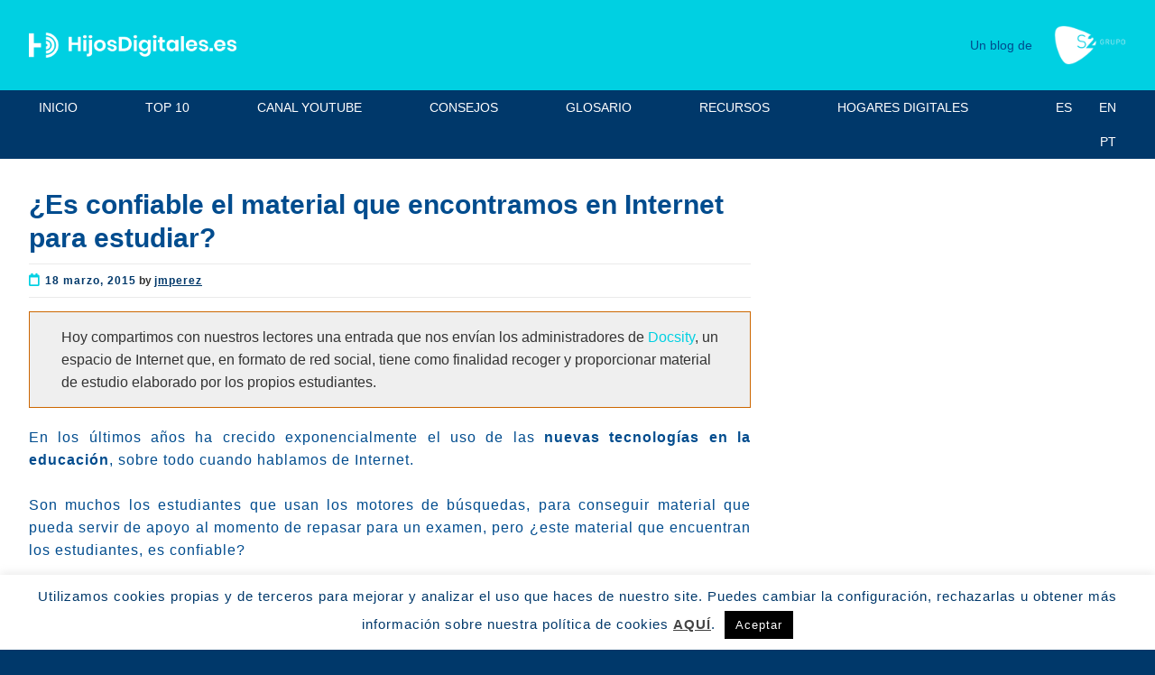

--- FILE ---
content_type: text/html; charset=UTF-8
request_url: https://www.hijosdigitales.es/es/2015/03/es-confiable-el-material-que-encontramos-en-internet-para-estudiar/
body_size: 22240
content:
<!DOCTYPE html PUBLIC "-//W3C//DTD XHTML 1.0 Transitional//EN" "http://www.w3.org/TR/xhtml1/DTD/xhtml1-transitional.dtd">
<html xmlns="http://www.w3.org/1999/xhtml" lang="es-ES" xml:lang="es-ES">
<head profile="http://gmpg.org/xfn/11">
<meta http-equiv="Content-Type" content="text/html; charset=UTF-8" />
	<meta name='robots' content='index, follow, max-image-preview:large, max-snippet:-1, max-video-preview:-1' />

	<!-- This site is optimized with the Yoast SEO plugin v20.7 - https://yoast.com/wordpress/plugins/seo/ -->
	<title>¿Es confiable el material que encontramos en Internet para estudiar? - Hijos Digitales</title>
	<link rel="canonical" href="https://www.hijosdigitales.es/es/2015/03/es-confiable-el-material-que-encontramos-en-internet-para-estudiar/" />
	<meta property="og:locale" content="es_ES" />
	<meta property="og:type" content="article" />
	<meta property="og:title" content="¿Es confiable el material que encontramos en Internet para estudiar? - Hijos Digitales" />
	<meta property="og:description" content="Hoy compartimos con nuestros lectores una entrada que nos envían los administradores de Docsity, un espacio de Internet que, en formato de red social, tiene como finalidad recoger y proporcionar material de estudio elaborado por los propios estudiantes. En los últimos años ha crecido exponencialmente el uso de las nuevas tecnologías en la educación, sobre LEER MÁS" />
	<meta property="og:url" content="https://www.hijosdigitales.es/es/2015/03/es-confiable-el-material-que-encontramos-en-internet-para-estudiar/" />
	<meta property="og:site_name" content="Hijos Digitales" />
	<meta property="article:published_time" content="2015-03-18T09:22:45+00:00" />
	<meta property="article:modified_time" content="2017-03-08T17:00:42+00:00" />
	<meta property="og:image" content="https://www.hijosdigitales.es/wp-content/uploads/2015/03/infografia_docsity.jpg" />
	<meta name="author" content="jmperez" />
	<meta name="twitter:card" content="summary_large_image" />
	<meta name="twitter:label1" content="Escrito por" />
	<meta name="twitter:data1" content="jmperez" />
	<meta name="twitter:label2" content="Tiempo de lectura" />
	<meta name="twitter:data2" content="2 minutos" />
	<script type="application/ld+json" class="yoast-schema-graph">{"@context":"https://schema.org","@graph":[{"@type":"WebPage","@id":"https://www.hijosdigitales.es/es/2015/03/es-confiable-el-material-que-encontramos-en-internet-para-estudiar/","url":"https://www.hijosdigitales.es/es/2015/03/es-confiable-el-material-que-encontramos-en-internet-para-estudiar/","name":"¿Es confiable el material que encontramos en Internet para estudiar? - Hijos Digitales","isPartOf":{"@id":"https://www.hijosdigitales.es/es/#website"},"primaryImageOfPage":{"@id":"https://www.hijosdigitales.es/es/2015/03/es-confiable-el-material-que-encontramos-en-internet-para-estudiar/#primaryimage"},"image":{"@id":"https://www.hijosdigitales.es/es/2015/03/es-confiable-el-material-que-encontramos-en-internet-para-estudiar/#primaryimage"},"thumbnailUrl":"https://www.hijosdigitales.es/wp-content/uploads/2015/03/infografia_docsity.jpg","datePublished":"2015-03-18T09:22:45+00:00","dateModified":"2017-03-08T17:00:42+00:00","author":{"@id":"https://www.hijosdigitales.es/es/#/schema/person/390ecea9a2216bac72d0c2d41f705aa2"},"breadcrumb":{"@id":"https://www.hijosdigitales.es/es/2015/03/es-confiable-el-material-que-encontramos-en-internet-para-estudiar/#breadcrumb"},"inLanguage":"es","potentialAction":[{"@type":"ReadAction","target":["https://www.hijosdigitales.es/es/2015/03/es-confiable-el-material-que-encontramos-en-internet-para-estudiar/"]}]},{"@type":"ImageObject","inLanguage":"es","@id":"https://www.hijosdigitales.es/es/2015/03/es-confiable-el-material-que-encontramos-en-internet-para-estudiar/#primaryimage","url":"https://www.hijosdigitales.es/wp-content/uploads/2015/03/infografia_docsity.jpg","contentUrl":"https://www.hijosdigitales.es/wp-content/uploads/2015/03/infografia_docsity.jpg","width":"550","height":"3905","caption":"Infografia Docsity"},{"@type":"BreadcrumbList","@id":"https://www.hijosdigitales.es/es/2015/03/es-confiable-el-material-que-encontramos-en-internet-para-estudiar/#breadcrumb","itemListElement":[{"@type":"ListItem","position":1,"name":"Portada","item":"https://www.hijosdigitales.es/es/"},{"@type":"ListItem","position":2,"name":"¿Es confiable el material que encontramos en Internet para estudiar?"}]},{"@type":"WebSite","@id":"https://www.hijosdigitales.es/es/#website","url":"https://www.hijosdigitales.es/es/","name":"Hijos Digitales","description":"","potentialAction":[{"@type":"SearchAction","target":{"@type":"EntryPoint","urlTemplate":"https://www.hijosdigitales.es/es/?s={search_term_string}"},"query-input":"required name=search_term_string"}],"inLanguage":"es"},{"@type":"Person","@id":"https://www.hijosdigitales.es/es/#/schema/person/390ecea9a2216bac72d0c2d41f705aa2","name":"jmperez","sameAs":["https://www.hijosdigitales.es"],"url":"https://www.hijosdigitales.es/es/author/jmperez/"}]}</script>
	<!-- / Yoast SEO plugin. -->


<link rel='dns-prefetch' href='//www.hijosdigitales.es' />
<link rel='dns-prefetch' href='//use.fontawesome.com' />
<link rel="alternate" type="application/rss+xml" title="Hijos Digitales &raquo; Feed" href="https://www.hijosdigitales.es/es/feed/" />
<link rel="alternate" type="application/rss+xml" title="Hijos Digitales &raquo; Feed de los comentarios" href="https://www.hijosdigitales.es/es/comments/feed/" />
<link rel="alternate" type="application/rss+xml" title="Hijos Digitales &raquo; Comentario ¿Es confiable el material que encontramos en Internet para estudiar? del feed" href="https://www.hijosdigitales.es/es/2015/03/es-confiable-el-material-que-encontramos-en-internet-para-estudiar/feed/" />
		<!-- This site uses the Google Analytics by MonsterInsights plugin v8.14.1 - Using Analytics tracking - https://www.monsterinsights.com/ -->
							<script src="//www.googletagmanager.com/gtag/js?id=G-PN3H9EP959"  data-cfasync="false" data-wpfc-render="false" type="text/javascript" async></script>
			<script data-cfasync="false" data-wpfc-render="false" type="text/javascript">
				var mi_version = '8.14.1';
				var mi_track_user = true;
				var mi_no_track_reason = '';
				
								var disableStrs = [
										'ga-disable-G-PN3H9EP959',
															'ga-disable-UA-70050762-2',
									];

				/* Function to detect opted out users */
				function __gtagTrackerIsOptedOut() {
					for (var index = 0; index < disableStrs.length; index++) {
						if (document.cookie.indexOf(disableStrs[index] + '=true') > -1) {
							return true;
						}
					}

					return false;
				}

				/* Disable tracking if the opt-out cookie exists. */
				if (__gtagTrackerIsOptedOut()) {
					for (var index = 0; index < disableStrs.length; index++) {
						window[disableStrs[index]] = true;
					}
				}

				/* Opt-out function */
				function __gtagTrackerOptout() {
					for (var index = 0; index < disableStrs.length; index++) {
						document.cookie = disableStrs[index] + '=true; expires=Thu, 31 Dec 2099 23:59:59 UTC; path=/';
						window[disableStrs[index]] = true;
					}
				}

				if ('undefined' === typeof gaOptout) {
					function gaOptout() {
						__gtagTrackerOptout();
					}
				}
								window.dataLayer = window.dataLayer || [];

				window.MonsterInsightsDualTracker = {
					helpers: {},
					trackers: {},
				};
				if (mi_track_user) {
					function __gtagDataLayer() {
						dataLayer.push(arguments);
					}

					function __gtagTracker(type, name, parameters) {
						if (!parameters) {
							parameters = {};
						}

						if (parameters.send_to) {
							__gtagDataLayer.apply(null, arguments);
							return;
						}

						if (type === 'event') {
														parameters.send_to = monsterinsights_frontend.v4_id;
							var hookName = name;
							if (typeof parameters['event_category'] !== 'undefined') {
								hookName = parameters['event_category'] + ':' + name;
							}

							if (typeof MonsterInsightsDualTracker.trackers[hookName] !== 'undefined') {
								MonsterInsightsDualTracker.trackers[hookName](parameters);
							} else {
								__gtagDataLayer('event', name, parameters);
							}
							
														parameters.send_to = monsterinsights_frontend.ua;
							__gtagDataLayer(type, name, parameters);
													} else {
							__gtagDataLayer.apply(null, arguments);
						}
					}

					__gtagTracker('js', new Date());
					__gtagTracker('set', {
						'developer_id.dZGIzZG': true,
											});
										__gtagTracker('config', 'G-PN3H9EP959', {"forceSSL":"true","anonymize_ip":"true","link_attribution":"true"} );
															__gtagTracker('config', 'UA-70050762-2', {"forceSSL":"true","anonymize_ip":"true","link_attribution":"true"} );
										window.gtag = __gtagTracker;										(function () {
						/* https://developers.google.com/analytics/devguides/collection/analyticsjs/ */
						/* ga and __gaTracker compatibility shim. */
						var noopfn = function () {
							return null;
						};
						var newtracker = function () {
							return new Tracker();
						};
						var Tracker = function () {
							return null;
						};
						var p = Tracker.prototype;
						p.get = noopfn;
						p.set = noopfn;
						p.send = function () {
							var args = Array.prototype.slice.call(arguments);
							args.unshift('send');
							__gaTracker.apply(null, args);
						};
						var __gaTracker = function () {
							var len = arguments.length;
							if (len === 0) {
								return;
							}
							var f = arguments[len - 1];
							if (typeof f !== 'object' || f === null || typeof f.hitCallback !== 'function') {
								if ('send' === arguments[0]) {
									var hitConverted, hitObject = false, action;
									if ('event' === arguments[1]) {
										if ('undefined' !== typeof arguments[3]) {
											hitObject = {
												'eventAction': arguments[3],
												'eventCategory': arguments[2],
												'eventLabel': arguments[4],
												'value': arguments[5] ? arguments[5] : 1,
											}
										}
									}
									if ('pageview' === arguments[1]) {
										if ('undefined' !== typeof arguments[2]) {
											hitObject = {
												'eventAction': 'page_view',
												'page_path': arguments[2],
											}
										}
									}
									if (typeof arguments[2] === 'object') {
										hitObject = arguments[2];
									}
									if (typeof arguments[5] === 'object') {
										Object.assign(hitObject, arguments[5]);
									}
									if ('undefined' !== typeof arguments[1].hitType) {
										hitObject = arguments[1];
										if ('pageview' === hitObject.hitType) {
											hitObject.eventAction = 'page_view';
										}
									}
									if (hitObject) {
										action = 'timing' === arguments[1].hitType ? 'timing_complete' : hitObject.eventAction;
										hitConverted = mapArgs(hitObject);
										__gtagTracker('event', action, hitConverted);
									}
								}
								return;
							}

							function mapArgs(args) {
								var arg, hit = {};
								var gaMap = {
									'eventCategory': 'event_category',
									'eventAction': 'event_action',
									'eventLabel': 'event_label',
									'eventValue': 'event_value',
									'nonInteraction': 'non_interaction',
									'timingCategory': 'event_category',
									'timingVar': 'name',
									'timingValue': 'value',
									'timingLabel': 'event_label',
									'page': 'page_path',
									'location': 'page_location',
									'title': 'page_title',
								};
								for (arg in args) {
																		if (!(!args.hasOwnProperty(arg) || !gaMap.hasOwnProperty(arg))) {
										hit[gaMap[arg]] = args[arg];
									} else {
										hit[arg] = args[arg];
									}
								}
								return hit;
							}

							try {
								f.hitCallback();
							} catch (ex) {
							}
						};
						__gaTracker.create = newtracker;
						__gaTracker.getByName = newtracker;
						__gaTracker.getAll = function () {
							return [];
						};
						__gaTracker.remove = noopfn;
						__gaTracker.loaded = true;
						window['__gaTracker'] = __gaTracker;
					})();
									} else {
										console.log("");
					(function () {
						function __gtagTracker() {
							return null;
						}

						window['__gtagTracker'] = __gtagTracker;
						window['gtag'] = __gtagTracker;
					})();
									}
			</script>
				<!-- / Google Analytics by MonsterInsights -->
		<script type="text/javascript">
window._wpemojiSettings = {"baseUrl":"https:\/\/s.w.org\/images\/core\/emoji\/14.0.0\/72x72\/","ext":".png","svgUrl":"https:\/\/s.w.org\/images\/core\/emoji\/14.0.0\/svg\/","svgExt":".svg","source":{"concatemoji":"https:\/\/www.hijosdigitales.es\/wp-includes\/js\/wp-emoji-release.min.js?ver=6.2.8"}};
/*! This file is auto-generated */
!function(e,a,t){var n,r,o,i=a.createElement("canvas"),p=i.getContext&&i.getContext("2d");function s(e,t){p.clearRect(0,0,i.width,i.height),p.fillText(e,0,0);e=i.toDataURL();return p.clearRect(0,0,i.width,i.height),p.fillText(t,0,0),e===i.toDataURL()}function c(e){var t=a.createElement("script");t.src=e,t.defer=t.type="text/javascript",a.getElementsByTagName("head")[0].appendChild(t)}for(o=Array("flag","emoji"),t.supports={everything:!0,everythingExceptFlag:!0},r=0;r<o.length;r++)t.supports[o[r]]=function(e){if(p&&p.fillText)switch(p.textBaseline="top",p.font="600 32px Arial",e){case"flag":return s("\ud83c\udff3\ufe0f\u200d\u26a7\ufe0f","\ud83c\udff3\ufe0f\u200b\u26a7\ufe0f")?!1:!s("\ud83c\uddfa\ud83c\uddf3","\ud83c\uddfa\u200b\ud83c\uddf3")&&!s("\ud83c\udff4\udb40\udc67\udb40\udc62\udb40\udc65\udb40\udc6e\udb40\udc67\udb40\udc7f","\ud83c\udff4\u200b\udb40\udc67\u200b\udb40\udc62\u200b\udb40\udc65\u200b\udb40\udc6e\u200b\udb40\udc67\u200b\udb40\udc7f");case"emoji":return!s("\ud83e\udef1\ud83c\udffb\u200d\ud83e\udef2\ud83c\udfff","\ud83e\udef1\ud83c\udffb\u200b\ud83e\udef2\ud83c\udfff")}return!1}(o[r]),t.supports.everything=t.supports.everything&&t.supports[o[r]],"flag"!==o[r]&&(t.supports.everythingExceptFlag=t.supports.everythingExceptFlag&&t.supports[o[r]]);t.supports.everythingExceptFlag=t.supports.everythingExceptFlag&&!t.supports.flag,t.DOMReady=!1,t.readyCallback=function(){t.DOMReady=!0},t.supports.everything||(n=function(){t.readyCallback()},a.addEventListener?(a.addEventListener("DOMContentLoaded",n,!1),e.addEventListener("load",n,!1)):(e.attachEvent("onload",n),a.attachEvent("onreadystatechange",function(){"complete"===a.readyState&&t.readyCallback()})),(e=t.source||{}).concatemoji?c(e.concatemoji):e.wpemoji&&e.twemoji&&(c(e.twemoji),c(e.wpemoji)))}(window,document,window._wpemojiSettings);
</script>
<style type="text/css">
img.wp-smiley,
img.emoji {
	display: inline !important;
	border: none !important;
	box-shadow: none !important;
	height: 1em !important;
	width: 1em !important;
	margin: 0 0.07em !important;
	vertical-align: -0.1em !important;
	background: none !important;
	padding: 0 !important;
}
</style>
	<link rel='stylesheet' id='jemma-theme-css' href='https://www.hijosdigitales.es/wp-content/themes/jemma-theme/style.css?ver=1.8' type='text/css' media='all' />
<link rel='stylesheet' id='wp-block-library-css' href='https://www.hijosdigitales.es/wp-includes/css/dist/block-library/style.min.css?ver=6.2.8' type='text/css' media='all' />
<link rel='stylesheet' id='classic-theme-styles-css' href='https://www.hijosdigitales.es/wp-includes/css/classic-themes.min.css?ver=6.2.8' type='text/css' media='all' />
<style id='global-styles-inline-css' type='text/css'>
body{--wp--preset--color--black: #000000;--wp--preset--color--cyan-bluish-gray: #abb8c3;--wp--preset--color--white: #ffffff;--wp--preset--color--pale-pink: #f78da7;--wp--preset--color--vivid-red: #cf2e2e;--wp--preset--color--luminous-vivid-orange: #ff6900;--wp--preset--color--luminous-vivid-amber: #fcb900;--wp--preset--color--light-green-cyan: #7bdcb5;--wp--preset--color--vivid-green-cyan: #00d084;--wp--preset--color--pale-cyan-blue: #8ed1fc;--wp--preset--color--vivid-cyan-blue: #0693e3;--wp--preset--color--vivid-purple: #9b51e0;--wp--preset--gradient--vivid-cyan-blue-to-vivid-purple: linear-gradient(135deg,rgba(6,147,227,1) 0%,rgb(155,81,224) 100%);--wp--preset--gradient--light-green-cyan-to-vivid-green-cyan: linear-gradient(135deg,rgb(122,220,180) 0%,rgb(0,208,130) 100%);--wp--preset--gradient--luminous-vivid-amber-to-luminous-vivid-orange: linear-gradient(135deg,rgba(252,185,0,1) 0%,rgba(255,105,0,1) 100%);--wp--preset--gradient--luminous-vivid-orange-to-vivid-red: linear-gradient(135deg,rgba(255,105,0,1) 0%,rgb(207,46,46) 100%);--wp--preset--gradient--very-light-gray-to-cyan-bluish-gray: linear-gradient(135deg,rgb(238,238,238) 0%,rgb(169,184,195) 100%);--wp--preset--gradient--cool-to-warm-spectrum: linear-gradient(135deg,rgb(74,234,220) 0%,rgb(151,120,209) 20%,rgb(207,42,186) 40%,rgb(238,44,130) 60%,rgb(251,105,98) 80%,rgb(254,248,76) 100%);--wp--preset--gradient--blush-light-purple: linear-gradient(135deg,rgb(255,206,236) 0%,rgb(152,150,240) 100%);--wp--preset--gradient--blush-bordeaux: linear-gradient(135deg,rgb(254,205,165) 0%,rgb(254,45,45) 50%,rgb(107,0,62) 100%);--wp--preset--gradient--luminous-dusk: linear-gradient(135deg,rgb(255,203,112) 0%,rgb(199,81,192) 50%,rgb(65,88,208) 100%);--wp--preset--gradient--pale-ocean: linear-gradient(135deg,rgb(255,245,203) 0%,rgb(182,227,212) 50%,rgb(51,167,181) 100%);--wp--preset--gradient--electric-grass: linear-gradient(135deg,rgb(202,248,128) 0%,rgb(113,206,126) 100%);--wp--preset--gradient--midnight: linear-gradient(135deg,rgb(2,3,129) 0%,rgb(40,116,252) 100%);--wp--preset--duotone--dark-grayscale: url('#wp-duotone-dark-grayscale');--wp--preset--duotone--grayscale: url('#wp-duotone-grayscale');--wp--preset--duotone--purple-yellow: url('#wp-duotone-purple-yellow');--wp--preset--duotone--blue-red: url('#wp-duotone-blue-red');--wp--preset--duotone--midnight: url('#wp-duotone-midnight');--wp--preset--duotone--magenta-yellow: url('#wp-duotone-magenta-yellow');--wp--preset--duotone--purple-green: url('#wp-duotone-purple-green');--wp--preset--duotone--blue-orange: url('#wp-duotone-blue-orange');--wp--preset--font-size--small: 13px;--wp--preset--font-size--medium: 20px;--wp--preset--font-size--large: 36px;--wp--preset--font-size--x-large: 42px;--wp--preset--spacing--20: 0.44rem;--wp--preset--spacing--30: 0.67rem;--wp--preset--spacing--40: 1rem;--wp--preset--spacing--50: 1.5rem;--wp--preset--spacing--60: 2.25rem;--wp--preset--spacing--70: 3.38rem;--wp--preset--spacing--80: 5.06rem;--wp--preset--shadow--natural: 6px 6px 9px rgba(0, 0, 0, 0.2);--wp--preset--shadow--deep: 12px 12px 50px rgba(0, 0, 0, 0.4);--wp--preset--shadow--sharp: 6px 6px 0px rgba(0, 0, 0, 0.2);--wp--preset--shadow--outlined: 6px 6px 0px -3px rgba(255, 255, 255, 1), 6px 6px rgba(0, 0, 0, 1);--wp--preset--shadow--crisp: 6px 6px 0px rgba(0, 0, 0, 1);}:where(.is-layout-flex){gap: 0.5em;}body .is-layout-flow > .alignleft{float: left;margin-inline-start: 0;margin-inline-end: 2em;}body .is-layout-flow > .alignright{float: right;margin-inline-start: 2em;margin-inline-end: 0;}body .is-layout-flow > .aligncenter{margin-left: auto !important;margin-right: auto !important;}body .is-layout-constrained > .alignleft{float: left;margin-inline-start: 0;margin-inline-end: 2em;}body .is-layout-constrained > .alignright{float: right;margin-inline-start: 2em;margin-inline-end: 0;}body .is-layout-constrained > .aligncenter{margin-left: auto !important;margin-right: auto !important;}body .is-layout-constrained > :where(:not(.alignleft):not(.alignright):not(.alignfull)){max-width: var(--wp--style--global--content-size);margin-left: auto !important;margin-right: auto !important;}body .is-layout-constrained > .alignwide{max-width: var(--wp--style--global--wide-size);}body .is-layout-flex{display: flex;}body .is-layout-flex{flex-wrap: wrap;align-items: center;}body .is-layout-flex > *{margin: 0;}:where(.wp-block-columns.is-layout-flex){gap: 2em;}.has-black-color{color: var(--wp--preset--color--black) !important;}.has-cyan-bluish-gray-color{color: var(--wp--preset--color--cyan-bluish-gray) !important;}.has-white-color{color: var(--wp--preset--color--white) !important;}.has-pale-pink-color{color: var(--wp--preset--color--pale-pink) !important;}.has-vivid-red-color{color: var(--wp--preset--color--vivid-red) !important;}.has-luminous-vivid-orange-color{color: var(--wp--preset--color--luminous-vivid-orange) !important;}.has-luminous-vivid-amber-color{color: var(--wp--preset--color--luminous-vivid-amber) !important;}.has-light-green-cyan-color{color: var(--wp--preset--color--light-green-cyan) !important;}.has-vivid-green-cyan-color{color: var(--wp--preset--color--vivid-green-cyan) !important;}.has-pale-cyan-blue-color{color: var(--wp--preset--color--pale-cyan-blue) !important;}.has-vivid-cyan-blue-color{color: var(--wp--preset--color--vivid-cyan-blue) !important;}.has-vivid-purple-color{color: var(--wp--preset--color--vivid-purple) !important;}.has-black-background-color{background-color: var(--wp--preset--color--black) !important;}.has-cyan-bluish-gray-background-color{background-color: var(--wp--preset--color--cyan-bluish-gray) !important;}.has-white-background-color{background-color: var(--wp--preset--color--white) !important;}.has-pale-pink-background-color{background-color: var(--wp--preset--color--pale-pink) !important;}.has-vivid-red-background-color{background-color: var(--wp--preset--color--vivid-red) !important;}.has-luminous-vivid-orange-background-color{background-color: var(--wp--preset--color--luminous-vivid-orange) !important;}.has-luminous-vivid-amber-background-color{background-color: var(--wp--preset--color--luminous-vivid-amber) !important;}.has-light-green-cyan-background-color{background-color: var(--wp--preset--color--light-green-cyan) !important;}.has-vivid-green-cyan-background-color{background-color: var(--wp--preset--color--vivid-green-cyan) !important;}.has-pale-cyan-blue-background-color{background-color: var(--wp--preset--color--pale-cyan-blue) !important;}.has-vivid-cyan-blue-background-color{background-color: var(--wp--preset--color--vivid-cyan-blue) !important;}.has-vivid-purple-background-color{background-color: var(--wp--preset--color--vivid-purple) !important;}.has-black-border-color{border-color: var(--wp--preset--color--black) !important;}.has-cyan-bluish-gray-border-color{border-color: var(--wp--preset--color--cyan-bluish-gray) !important;}.has-white-border-color{border-color: var(--wp--preset--color--white) !important;}.has-pale-pink-border-color{border-color: var(--wp--preset--color--pale-pink) !important;}.has-vivid-red-border-color{border-color: var(--wp--preset--color--vivid-red) !important;}.has-luminous-vivid-orange-border-color{border-color: var(--wp--preset--color--luminous-vivid-orange) !important;}.has-luminous-vivid-amber-border-color{border-color: var(--wp--preset--color--luminous-vivid-amber) !important;}.has-light-green-cyan-border-color{border-color: var(--wp--preset--color--light-green-cyan) !important;}.has-vivid-green-cyan-border-color{border-color: var(--wp--preset--color--vivid-green-cyan) !important;}.has-pale-cyan-blue-border-color{border-color: var(--wp--preset--color--pale-cyan-blue) !important;}.has-vivid-cyan-blue-border-color{border-color: var(--wp--preset--color--vivid-cyan-blue) !important;}.has-vivid-purple-border-color{border-color: var(--wp--preset--color--vivid-purple) !important;}.has-vivid-cyan-blue-to-vivid-purple-gradient-background{background: var(--wp--preset--gradient--vivid-cyan-blue-to-vivid-purple) !important;}.has-light-green-cyan-to-vivid-green-cyan-gradient-background{background: var(--wp--preset--gradient--light-green-cyan-to-vivid-green-cyan) !important;}.has-luminous-vivid-amber-to-luminous-vivid-orange-gradient-background{background: var(--wp--preset--gradient--luminous-vivid-amber-to-luminous-vivid-orange) !important;}.has-luminous-vivid-orange-to-vivid-red-gradient-background{background: var(--wp--preset--gradient--luminous-vivid-orange-to-vivid-red) !important;}.has-very-light-gray-to-cyan-bluish-gray-gradient-background{background: var(--wp--preset--gradient--very-light-gray-to-cyan-bluish-gray) !important;}.has-cool-to-warm-spectrum-gradient-background{background: var(--wp--preset--gradient--cool-to-warm-spectrum) !important;}.has-blush-light-purple-gradient-background{background: var(--wp--preset--gradient--blush-light-purple) !important;}.has-blush-bordeaux-gradient-background{background: var(--wp--preset--gradient--blush-bordeaux) !important;}.has-luminous-dusk-gradient-background{background: var(--wp--preset--gradient--luminous-dusk) !important;}.has-pale-ocean-gradient-background{background: var(--wp--preset--gradient--pale-ocean) !important;}.has-electric-grass-gradient-background{background: var(--wp--preset--gradient--electric-grass) !important;}.has-midnight-gradient-background{background: var(--wp--preset--gradient--midnight) !important;}.has-small-font-size{font-size: var(--wp--preset--font-size--small) !important;}.has-medium-font-size{font-size: var(--wp--preset--font-size--medium) !important;}.has-large-font-size{font-size: var(--wp--preset--font-size--large) !important;}.has-x-large-font-size{font-size: var(--wp--preset--font-size--x-large) !important;}
.wp-block-navigation a:where(:not(.wp-element-button)){color: inherit;}
:where(.wp-block-columns.is-layout-flex){gap: 2em;}
.wp-block-pullquote{font-size: 1.5em;line-height: 1.6;}
</style>
<link rel='stylesheet' id='contact-form-7-css' href='https://www.hijosdigitales.es/wp-content/plugins/contact-form-7/includes/css/styles.css?ver=5.7.6' type='text/css' media='all' />
<link rel='stylesheet' id='cookie-law-info-css' href='https://www.hijosdigitales.es/wp-content/plugins/cookie-law-info/legacy/public/css/cookie-law-info-public.css?ver=3.0.9' type='text/css' media='all' />
<link rel='stylesheet' id='cookie-law-info-gdpr-css' href='https://www.hijosdigitales.es/wp-content/plugins/cookie-law-info/legacy/public/css/cookie-law-info-gdpr.css?ver=3.0.9' type='text/css' media='all' />
<link rel='stylesheet' id='wpdiscuz-frontend-css-css' href='https://www.hijosdigitales.es/wp-content/plugins/wpdiscuz/themes/default/style.css?ver=7.6.0' type='text/css' media='all' />
<style id='wpdiscuz-frontend-css-inline-css' type='text/css'>
 #wpdcom .wpd-blog-administrator .wpd-comment-label{color:#ffffff;background-color:#00B38F;border:none}#wpdcom .wpd-blog-administrator .wpd-comment-author, #wpdcom .wpd-blog-administrator .wpd-comment-author a{color:#00B38F}#wpdcom.wpd-layout-1 .wpd-comment .wpd-blog-administrator .wpd-avatar img{border-color:#00B38F}#wpdcom.wpd-layout-2 .wpd-comment.wpd-reply .wpd-comment-wrap.wpd-blog-administrator{border-left:3px solid #00B38F}#wpdcom.wpd-layout-2 .wpd-comment .wpd-blog-administrator .wpd-avatar img{border-bottom-color:#00B38F}#wpdcom.wpd-layout-3 .wpd-blog-administrator .wpd-comment-subheader{border-top:1px dashed #00B38F}#wpdcom.wpd-layout-3 .wpd-reply .wpd-blog-administrator .wpd-comment-right{border-left:1px solid #00B38F}#wpdcom .wpd-blog-editor .wpd-comment-label{color:#ffffff;background-color:#00B38F;border:none}#wpdcom .wpd-blog-editor .wpd-comment-author, #wpdcom .wpd-blog-editor .wpd-comment-author a{color:#00B38F}#wpdcom.wpd-layout-1 .wpd-comment .wpd-blog-editor .wpd-avatar img{border-color:#00B38F}#wpdcom.wpd-layout-2 .wpd-comment.wpd-reply .wpd-comment-wrap.wpd-blog-editor{border-left:3px solid #00B38F}#wpdcom.wpd-layout-2 .wpd-comment .wpd-blog-editor .wpd-avatar img{border-bottom-color:#00B38F}#wpdcom.wpd-layout-3 .wpd-blog-editor .wpd-comment-subheader{border-top:1px dashed #00B38F}#wpdcom.wpd-layout-3 .wpd-reply .wpd-blog-editor .wpd-comment-right{border-left:1px solid #00B38F}#wpdcom .wpd-blog-author .wpd-comment-label{color:#ffffff;background-color:#00B38F;border:none}#wpdcom .wpd-blog-author .wpd-comment-author, #wpdcom .wpd-blog-author .wpd-comment-author a{color:#00B38F}#wpdcom.wpd-layout-1 .wpd-comment .wpd-blog-author .wpd-avatar img{border-color:#00B38F}#wpdcom.wpd-layout-2 .wpd-comment .wpd-blog-author .wpd-avatar img{border-bottom-color:#00B38F}#wpdcom.wpd-layout-3 .wpd-blog-author .wpd-comment-subheader{border-top:1px dashed #00B38F}#wpdcom.wpd-layout-3 .wpd-reply .wpd-blog-author .wpd-comment-right{border-left:1px solid #00B38F}#wpdcom .wpd-blog-contributor .wpd-comment-label{color:#ffffff;background-color:#00B38F;border:none}#wpdcom .wpd-blog-contributor .wpd-comment-author, #wpdcom .wpd-blog-contributor .wpd-comment-author a{color:#00B38F}#wpdcom.wpd-layout-1 .wpd-comment .wpd-blog-contributor .wpd-avatar img{border-color:#00B38F}#wpdcom.wpd-layout-2 .wpd-comment .wpd-blog-contributor .wpd-avatar img{border-bottom-color:#00B38F}#wpdcom.wpd-layout-3 .wpd-blog-contributor .wpd-comment-subheader{border-top:1px dashed #00B38F}#wpdcom.wpd-layout-3 .wpd-reply .wpd-blog-contributor .wpd-comment-right{border-left:1px solid #00B38F}#wpdcom .wpd-blog-subscriber .wpd-comment-label{color:#ffffff;background-color:#00B38F;border:none}#wpdcom .wpd-blog-subscriber .wpd-comment-author, #wpdcom .wpd-blog-subscriber .wpd-comment-author a{color:#00B38F}#wpdcom.wpd-layout-2 .wpd-comment .wpd-blog-subscriber .wpd-avatar img{border-bottom-color:#00B38F}#wpdcom.wpd-layout-3 .wpd-blog-subscriber .wpd-comment-subheader{border-top:1px dashed #00B38F}#wpdcom .wpd-blog-wpseo_manager .wpd-comment-label{color:#ffffff;background-color:#00B38F;border:none}#wpdcom .wpd-blog-wpseo_manager .wpd-comment-author, #wpdcom .wpd-blog-wpseo_manager .wpd-comment-author a{color:#00B38F}#wpdcom.wpd-layout-1 .wpd-comment .wpd-blog-wpseo_manager .wpd-avatar img{border-color:#00B38F}#wpdcom.wpd-layout-2 .wpd-comment .wpd-blog-wpseo_manager .wpd-avatar img{border-bottom-color:#00B38F}#wpdcom.wpd-layout-3 .wpd-blog-wpseo_manager .wpd-comment-subheader{border-top:1px dashed #00B38F}#wpdcom.wpd-layout-3 .wpd-reply .wpd-blog-wpseo_manager .wpd-comment-right{border-left:1px solid #00B38F}#wpdcom .wpd-blog-wpseo_editor .wpd-comment-label{color:#ffffff;background-color:#00B38F;border:none}#wpdcom .wpd-blog-wpseo_editor .wpd-comment-author, #wpdcom .wpd-blog-wpseo_editor .wpd-comment-author a{color:#00B38F}#wpdcom.wpd-layout-1 .wpd-comment .wpd-blog-wpseo_editor .wpd-avatar img{border-color:#00B38F}#wpdcom.wpd-layout-2 .wpd-comment .wpd-blog-wpseo_editor .wpd-avatar img{border-bottom-color:#00B38F}#wpdcom.wpd-layout-3 .wpd-blog-wpseo_editor .wpd-comment-subheader{border-top:1px dashed #00B38F}#wpdcom.wpd-layout-3 .wpd-reply .wpd-blog-wpseo_editor .wpd-comment-right{border-left:1px solid #00B38F}#wpdcom .wpd-blog-css_js_designer .wpd-comment-label{color:#ffffff;background-color:#00B38F;border:none}#wpdcom .wpd-blog-css_js_designer .wpd-comment-author, #wpdcom .wpd-blog-css_js_designer .wpd-comment-author a{color:#00B38F}#wpdcom.wpd-layout-1 .wpd-comment .wpd-blog-css_js_designer .wpd-avatar img{border-color:#00B38F}#wpdcom.wpd-layout-2 .wpd-comment .wpd-blog-css_js_designer .wpd-avatar img{border-bottom-color:#00B38F}#wpdcom.wpd-layout-3 .wpd-blog-css_js_designer .wpd-comment-subheader{border-top:1px dashed #00B38F}#wpdcom.wpd-layout-3 .wpd-reply .wpd-blog-css_js_designer .wpd-comment-right{border-left:1px solid #00B38F}#wpdcom .wpd-blog-post_author .wpd-comment-label{color:#ffffff;background-color:#00B38F;border:none}#wpdcom .wpd-blog-post_author .wpd-comment-author, #wpdcom .wpd-blog-post_author .wpd-comment-author a{color:#00B38F}#wpdcom .wpd-blog-post_author .wpd-avatar img{border-color:#00B38F}#wpdcom.wpd-layout-1 .wpd-comment .wpd-blog-post_author .wpd-avatar img{border-color:#00B38F}#wpdcom.wpd-layout-2 .wpd-comment.wpd-reply .wpd-comment-wrap.wpd-blog-post_author{border-left:3px solid #00B38F}#wpdcom.wpd-layout-2 .wpd-comment .wpd-blog-post_author .wpd-avatar img{border-bottom-color:#00B38F}#wpdcom.wpd-layout-3 .wpd-blog-post_author .wpd-comment-subheader{border-top:1px dashed #00B38F}#wpdcom.wpd-layout-3 .wpd-reply .wpd-blog-post_author .wpd-comment-right{border-left:1px solid #00B38F}#wpdcom .wpd-blog-guest .wpd-comment-label{color:#ffffff;background-color:#00B38F;border:none}#wpdcom .wpd-blog-guest .wpd-comment-author, #wpdcom .wpd-blog-guest .wpd-comment-author a{color:#00B38F}#wpdcom.wpd-layout-3 .wpd-blog-guest .wpd-comment-subheader{border-top:1px dashed #00B38F}#comments, #respond, .comments-area, #wpdcom{}#wpdcom .ql-editor > *{color:#777777}#wpdcom .ql-editor::before{}#wpdcom .ql-toolbar{border:1px solid #DDDDDD;border-top:none}#wpdcom .ql-container{border:1px solid #DDDDDD;border-bottom:none}#wpdcom .wpd-form-row .wpdiscuz-item input[type="text"], #wpdcom .wpd-form-row .wpdiscuz-item input[type="email"], #wpdcom .wpd-form-row .wpdiscuz-item input[type="url"], #wpdcom .wpd-form-row .wpdiscuz-item input[type="color"], #wpdcom .wpd-form-row .wpdiscuz-item input[type="date"], #wpdcom .wpd-form-row .wpdiscuz-item input[type="datetime"], #wpdcom .wpd-form-row .wpdiscuz-item input[type="datetime-local"], #wpdcom .wpd-form-row .wpdiscuz-item input[type="month"], #wpdcom .wpd-form-row .wpdiscuz-item input[type="number"], #wpdcom .wpd-form-row .wpdiscuz-item input[type="time"], #wpdcom textarea, #wpdcom select{border:1px solid #DDDDDD;color:#777777}#wpdcom .wpd-form-row .wpdiscuz-item textarea{border:1px solid #DDDDDD}#wpdcom input::placeholder, #wpdcom textarea::placeholder, #wpdcom input::-moz-placeholder, #wpdcom textarea::-webkit-input-placeholder{}#wpdcom .wpd-comment-text{color:#777777}#wpdcom .wpd-thread-head .wpd-thread-info{border-bottom:2px solid #00B38F}#wpdcom .wpd-thread-head .wpd-thread-info.wpd-reviews-tab svg{fill:#00B38F}#wpdcom .wpd-thread-head .wpdiscuz-user-settings{border-bottom:2px solid #00B38F}#wpdcom .wpd-thread-head .wpdiscuz-user-settings:hover{color:#00B38F}#wpdcom .wpd-comment .wpd-follow-link:hover{color:#00B38F}#wpdcom .wpd-comment-status .wpd-sticky{color:#00B38F}#wpdcom .wpd-thread-filter .wpdf-active{color:#00B38F;border-bottom-color:#00B38F}#wpdcom .wpd-comment-info-bar{border:1px dashed #33c3a6;background:#e6f8f4}#wpdcom .wpd-comment-info-bar .wpd-current-view i{color:#00B38F}#wpdcom .wpd-filter-view-all:hover{background:#00B38F}#wpdcom .wpdiscuz-item .wpdiscuz-rating > label{color:#DDDDDD}#wpdcom .wpdiscuz-item .wpdiscuz-rating:not(:checked) > label:hover, .wpdiscuz-rating:not(:checked) > label:hover ~ label{}#wpdcom .wpdiscuz-item .wpdiscuz-rating > input ~ label:hover, #wpdcom .wpdiscuz-item .wpdiscuz-rating > input:not(:checked) ~ label:hover ~ label, #wpdcom .wpdiscuz-item .wpdiscuz-rating > input:not(:checked) ~ label:hover ~ label{color:#FFED85}#wpdcom .wpdiscuz-item .wpdiscuz-rating > input:checked ~ label:hover, #wpdcom .wpdiscuz-item .wpdiscuz-rating > input:checked ~ label:hover, #wpdcom .wpdiscuz-item .wpdiscuz-rating > label:hover ~ input:checked ~ label, #wpdcom .wpdiscuz-item .wpdiscuz-rating > input:checked + label:hover ~ label, #wpdcom .wpdiscuz-item .wpdiscuz-rating > input:checked ~ label:hover ~ label, .wpd-custom-field .wcf-active-star, #wpdcom .wpdiscuz-item .wpdiscuz-rating > input:checked ~ label{color:#FFD700}#wpd-post-rating .wpd-rating-wrap .wpd-rating-stars svg .wpd-star{fill:#DDDDDD}#wpd-post-rating .wpd-rating-wrap .wpd-rating-stars svg .wpd-active{fill:#FFD700}#wpd-post-rating .wpd-rating-wrap .wpd-rate-starts svg .wpd-star{fill:#DDDDDD}#wpd-post-rating .wpd-rating-wrap .wpd-rate-starts:hover svg .wpd-star{fill:#FFED85}#wpd-post-rating.wpd-not-rated .wpd-rating-wrap .wpd-rate-starts svg:hover ~ svg .wpd-star{fill:#DDDDDD}.wpdiscuz-post-rating-wrap .wpd-rating .wpd-rating-wrap .wpd-rating-stars svg .wpd-star{fill:#DDDDDD}.wpdiscuz-post-rating-wrap .wpd-rating .wpd-rating-wrap .wpd-rating-stars svg .wpd-active{fill:#FFD700}#wpdcom .wpd-comment .wpd-follow-active{color:#ff7a00}#wpdcom .page-numbers{color:#555;border:#555 1px solid}#wpdcom span.current{background:#555}#wpdcom.wpd-layout-1 .wpd-new-loaded-comment > .wpd-comment-wrap > .wpd-comment-right{background:#FFFAD6}#wpdcom.wpd-layout-2 .wpd-new-loaded-comment.wpd-comment > .wpd-comment-wrap > .wpd-comment-right{background:#FFFAD6}#wpdcom.wpd-layout-2 .wpd-new-loaded-comment.wpd-comment.wpd-reply > .wpd-comment-wrap > .wpd-comment-right{background:transparent}#wpdcom.wpd-layout-2 .wpd-new-loaded-comment.wpd-comment.wpd-reply > .wpd-comment-wrap{background:#FFFAD6}#wpdcom.wpd-layout-3 .wpd-new-loaded-comment.wpd-comment > .wpd-comment-wrap > .wpd-comment-right{background:#FFFAD6}#wpdcom .wpd-follow:hover i, #wpdcom .wpd-unfollow:hover i, #wpdcom .wpd-comment .wpd-follow-active:hover i{color:#00B38F}#wpdcom .wpdiscuz-readmore{cursor:pointer;color:#00B38F}.wpd-custom-field .wcf-pasiv-star, #wpcomm .wpdiscuz-item .wpdiscuz-rating > label{color:#DDDDDD}.wpd-wrapper .wpd-list-item.wpd-active{border-top:3px solid #00B38F}#wpdcom.wpd-layout-2 .wpd-comment.wpd-reply.wpd-unapproved-comment .wpd-comment-wrap{border-left:3px solid #FFFAD6}#wpdcom.wpd-layout-3 .wpd-comment.wpd-reply.wpd-unapproved-comment .wpd-comment-right{border-left:1px solid #FFFAD6}#wpdcom .wpd-prim-button{background-color:#555555;color:#FFFFFF}#wpdcom .wpd_label__check i.wpdicon-on{color:#555555;border:1px solid #aaaaaa}#wpd-bubble-wrapper #wpd-bubble-all-comments-count{color:#1DB99A}#wpd-bubble-wrapper > div{background-color:#1DB99A}#wpd-bubble-wrapper > #wpd-bubble #wpd-bubble-add-message{background-color:#1DB99A}#wpd-bubble-wrapper > #wpd-bubble #wpd-bubble-add-message::before{border-left-color:#1DB99A;border-right-color:#1DB99A}#wpd-bubble-wrapper.wpd-right-corner > #wpd-bubble #wpd-bubble-add-message::before{border-left-color:#1DB99A;border-right-color:#1DB99A}.wpd-inline-icon-wrapper path.wpd-inline-icon-first{fill:#1DB99A}.wpd-inline-icon-count{background-color:#1DB99A}.wpd-inline-icon-count::before{border-right-color:#1DB99A}.wpd-inline-form-wrapper::before{border-bottom-color:#1DB99A}.wpd-inline-form-question{background-color:#1DB99A}.wpd-inline-form{background-color:#1DB99A}.wpd-last-inline-comments-wrapper{border-color:#1DB99A}.wpd-last-inline-comments-wrapper::before{border-bottom-color:#1DB99A}.wpd-last-inline-comments-wrapper .wpd-view-all-inline-comments{background:#1DB99A}.wpd-last-inline-comments-wrapper .wpd-view-all-inline-comments:hover,.wpd-last-inline-comments-wrapper .wpd-view-all-inline-comments:active,.wpd-last-inline-comments-wrapper .wpd-view-all-inline-comments:focus{background-color:#1DB99A}#wpdcom .ql-snow .ql-tooltip[data-mode="link"]::before{content:"Enter link:"}#wpdcom .ql-snow .ql-tooltip.ql-editing a.ql-action::after{content:"Save"}.comments-area{width:auto}
</style>
<link rel='stylesheet' id='wpdiscuz-fa-css' href='https://www.hijosdigitales.es/wp-content/plugins/wpdiscuz/assets/third-party/font-awesome-5.13.0/css/fa.min.css?ver=7.6.0' type='text/css' media='all' />
<link rel='stylesheet' id='wpdiscuz-combo-css-css' href='https://www.hijosdigitales.es/wp-content/plugins/wpdiscuz/assets/css/wpdiscuz-combo.min.css?ver=6.2.8' type='text/css' media='all' />
<link rel='stylesheet' id='font-awesome-official-css' href='https://use.fontawesome.com/releases/v5.8.1/css/all.css' type='text/css' media='all' integrity="sha384-50oBUHEmvpQ+1lW4y57PTFmhCaXp0ML5d60M1M7uH2+nqUivzIebhndOJK28anvf" crossorigin="anonymous" />
<link rel='stylesheet' id='wpgdprc-front-css-css' href='https://www.hijosdigitales.es/wp-content/plugins/wp-gdpr-compliance/Assets/css/front.css?ver=1684248530' type='text/css' media='all' />
<style id='wpgdprc-front-css-inline-css' type='text/css'>
:root{--wp-gdpr--bar--background-color: #000000;--wp-gdpr--bar--color: #ffffff;--wp-gdpr--button--background-color: #000000;--wp-gdpr--button--background-color--darken: #000000;--wp-gdpr--button--color: #ffffff;}
</style>
<link rel='stylesheet' id='font-awesome-official-v4shim-css' href='https://use.fontawesome.com/releases/v5.8.1/css/v4-shims.css' type='text/css' media='all' integrity="sha384-knhdgIEP1JBPHETtXGyUk1FXV22kd1ZAN8yyExweAKAfztV5+kSBjUff4pHDG38c" crossorigin="anonymous" />
<style id='font-awesome-official-v4shim-inline-css' type='text/css'>
@font-face {
font-family: "FontAwesome";
font-display: block;
src: url("https://use.fontawesome.com/releases/v5.8.1/webfonts/fa-brands-400.eot"),
		url("https://use.fontawesome.com/releases/v5.8.1/webfonts/fa-brands-400.eot?#iefix") format("embedded-opentype"),
		url("https://use.fontawesome.com/releases/v5.8.1/webfonts/fa-brands-400.woff2") format("woff2"),
		url("https://use.fontawesome.com/releases/v5.8.1/webfonts/fa-brands-400.woff") format("woff"),
		url("https://use.fontawesome.com/releases/v5.8.1/webfonts/fa-brands-400.ttf") format("truetype"),
		url("https://use.fontawesome.com/releases/v5.8.1/webfonts/fa-brands-400.svg#fontawesome") format("svg");
}

@font-face {
font-family: "FontAwesome";
font-display: block;
src: url("https://use.fontawesome.com/releases/v5.8.1/webfonts/fa-solid-900.eot"),
		url("https://use.fontawesome.com/releases/v5.8.1/webfonts/fa-solid-900.eot?#iefix") format("embedded-opentype"),
		url("https://use.fontawesome.com/releases/v5.8.1/webfonts/fa-solid-900.woff2") format("woff2"),
		url("https://use.fontawesome.com/releases/v5.8.1/webfonts/fa-solid-900.woff") format("woff"),
		url("https://use.fontawesome.com/releases/v5.8.1/webfonts/fa-solid-900.ttf") format("truetype"),
		url("https://use.fontawesome.com/releases/v5.8.1/webfonts/fa-solid-900.svg#fontawesome") format("svg");
}

@font-face {
font-family: "FontAwesome";
font-display: block;
src: url("https://use.fontawesome.com/releases/v5.8.1/webfonts/fa-regular-400.eot"),
		url("https://use.fontawesome.com/releases/v5.8.1/webfonts/fa-regular-400.eot?#iefix") format("embedded-opentype"),
		url("https://use.fontawesome.com/releases/v5.8.1/webfonts/fa-regular-400.woff2") format("woff2"),
		url("https://use.fontawesome.com/releases/v5.8.1/webfonts/fa-regular-400.woff") format("woff"),
		url("https://use.fontawesome.com/releases/v5.8.1/webfonts/fa-regular-400.ttf") format("truetype"),
		url("https://use.fontawesome.com/releases/v5.8.1/webfonts/fa-regular-400.svg#fontawesome") format("svg");
unicode-range: U+F004-F005,U+F007,U+F017,U+F022,U+F024,U+F02E,U+F03E,U+F044,U+F057-F059,U+F06E,U+F070,U+F075,U+F07B-F07C,U+F080,U+F086,U+F089,U+F094,U+F09D,U+F0A0,U+F0A4-F0A7,U+F0C5,U+F0C7-F0C8,U+F0E0,U+F0EB,U+F0F3,U+F0F8,U+F0FE,U+F111,U+F118-F11A,U+F11C,U+F133,U+F144,U+F146,U+F14A,U+F14D-F14E,U+F150-F152,U+F15B-F15C,U+F164-F165,U+F185-F186,U+F191-F192,U+F1AD,U+F1C1-F1C9,U+F1CD,U+F1D8,U+F1E3,U+F1EA,U+F1F6,U+F1F9,U+F20A,U+F247-F249,U+F24D,U+F254-F25B,U+F25D,U+F267,U+F271-F274,U+F279,U+F28B,U+F28D,U+F2B5-F2B6,U+F2B9,U+F2BB,U+F2BD,U+F2C1-F2C2,U+F2D0,U+F2D2,U+F2DC,U+F2ED,U+F328,U+F358-F35B,U+F3A5,U+F3D1,U+F410,U+F4AD;
}
</style>
<link rel='stylesheet' id='sharedaddy-css' href='https://www.hijosdigitales.es/wp-content/plugins/jetpack-sharing/sharedaddy/sharing.css?ver=3.9.6' type='text/css' media='all' />
<link rel='stylesheet' id='genericons-css' href='https://www.hijosdigitales.es/wp-content/plugins/jetpack-sharing/genericons/genericons/genericons.css?ver=3.1' type='text/css' media='all' />
<!--n2css--><script type='text/javascript' src='https://www.hijosdigitales.es/wp-content/plugins/google-analytics-for-wordpress/assets/js/frontend-gtag.min.js?ver=8.14.1' id='monsterinsights-frontend-script-js'></script>
<script data-cfasync="false" data-wpfc-render="false" type="text/javascript" id='monsterinsights-frontend-script-js-extra'>/* <![CDATA[ */
var monsterinsights_frontend = {"js_events_tracking":"true","download_extensions":"doc,pdf,ppt,zip,xls,docx,pptx,xlsx","inbound_paths":"[{\"path\":\"\\\/go\\\/\",\"label\":\"affiliate\"},{\"path\":\"\\\/recommend\\\/\",\"label\":\"affiliate\"}]","home_url":"https:\/\/www.hijosdigitales.es","hash_tracking":"false","ua":"UA-70050762-2","v4_id":"G-PN3H9EP959"};/* ]]> */
</script>
<script type='text/javascript' src='https://www.hijosdigitales.es/wp-includes/js/jquery/jquery.min.js?ver=3.6.4' id='jquery-core-js'></script>
<script type='text/javascript' src='https://www.hijosdigitales.es/wp-includes/js/jquery/jquery-migrate.min.js?ver=3.4.0' id='jquery-migrate-js'></script>
<script type='text/javascript' id='cookie-law-info-js-extra'>
/* <![CDATA[ */
var Cli_Data = {"nn_cookie_ids":[],"cookielist":[],"non_necessary_cookies":[],"ccpaEnabled":"","ccpaRegionBased":"","ccpaBarEnabled":"","strictlyEnabled":["necessary","obligatoire"],"ccpaType":"gdpr","js_blocking":"","custom_integration":"","triggerDomRefresh":"","secure_cookies":""};
var cli_cookiebar_settings = {"animate_speed_hide":"500","animate_speed_show":"500","background":"#fff","border":"#444","border_on":"","button_1_button_colour":"#000","button_1_button_hover":"#000000","button_1_link_colour":"#fff","button_1_as_button":"1","button_1_new_win":"","button_2_button_colour":"#333","button_2_button_hover":"#292929","button_2_link_colour":"#444","button_2_as_button":"","button_2_hidebar":"","button_3_button_colour":"#000","button_3_button_hover":"#000000","button_3_link_colour":"#fff","button_3_as_button":"1","button_3_new_win":"","button_4_button_colour":"#000","button_4_button_hover":"#000000","button_4_link_colour":"#fff","button_4_as_button":"1","button_7_button_colour":"#61a229","button_7_button_hover":"#4e8221","button_7_link_colour":"#fff","button_7_as_button":"1","button_7_new_win":"","font_family":"inherit","header_fix":"","notify_animate_hide":"1","notify_animate_show":"","notify_div_id":"#cookie-law-info-bar","notify_position_horizontal":"right","notify_position_vertical":"bottom","scroll_close":"","scroll_close_reload":"","accept_close_reload":"","reject_close_reload":"","showagain_tab":"1","showagain_background":"#fff","showagain_border":"#000","showagain_div_id":"#cookie-law-info-again","showagain_x_position":"100px","text":"#000","show_once_yn":"","show_once":"10000","logging_on":"","as_popup":"","popup_overlay":"1","bar_heading_text":"","cookie_bar_as":"banner","popup_showagain_position":"bottom-right","widget_position":"left"};
var log_object = {"ajax_url":"https:\/\/www.hijosdigitales.es\/wp-admin\/admin-ajax.php"};
/* ]]> */
</script>
<script type='text/javascript' src='https://www.hijosdigitales.es/wp-content/plugins/cookie-law-info/legacy/public/js/cookie-law-info-public.js?ver=3.0.9' id='cookie-law-info-js'></script>
<!--[if lt IE 9]>
<script type='text/javascript' src='https://www.hijosdigitales.es/wp-content/themes/genesis/lib/js/html5shiv.min.js?ver=3.7.3' id='html5shiv-js'></script>
<![endif]-->
<script type='text/javascript' id='wpgdprc-front-js-js-extra'>
/* <![CDATA[ */
var wpgdprcFront = {"ajaxUrl":"https:\/\/www.hijosdigitales.es\/wp-admin\/admin-ajax.php","ajaxNonce":"7c5f557c0d","ajaxArg":"security","pluginPrefix":"wpgdprc","blogId":"1","isMultiSite":"","locale":"es_ES","showSignUpModal":"","showFormModal":"","cookieName":"wpgdprc-consent","consentVersion":"","path":"\/","prefix":"wpgdprc"};
/* ]]> */
</script>
<script type='text/javascript' src='https://www.hijosdigitales.es/wp-content/plugins/wp-gdpr-compliance/Assets/js/front.min.js?ver=1684248530' id='wpgdprc-front-js-js'></script>
<link rel="https://api.w.org/" href="https://www.hijosdigitales.es/wp-json/" /><link rel="alternate" type="application/json" href="https://www.hijosdigitales.es/wp-json/wp/v2/posts/13930" /><link rel="EditURI" type="application/rsd+xml" title="RSD" href="https://www.hijosdigitales.es/xmlrpc.php?rsd" />
<link rel="wlwmanifest" type="application/wlwmanifest+xml" href="https://www.hijosdigitales.es/wp-includes/wlwmanifest.xml" />
<meta name="generator" content="WordPress 6.2.8" />
<link rel='shortlink' href='https://www.hijosdigitales.es/?p=13930' />
<link rel="alternate" type="application/json+oembed" href="https://www.hijosdigitales.es/wp-json/oembed/1.0/embed?url=https%3A%2F%2Fwww.hijosdigitales.es%2Fes%2F2015%2F03%2Fes-confiable-el-material-que-encontramos-en-internet-para-estudiar%2F" />
<link rel="alternate" type="text/xml+oembed" href="https://www.hijosdigitales.es/wp-json/oembed/1.0/embed?url=https%3A%2F%2Fwww.hijosdigitales.es%2Fes%2F2015%2F03%2Fes-confiable-el-material-que-encontramos-en-internet-para-estudiar%2F&#038;format=xml" />
<!-- Google tag (gtag.js) -->
<script async src="https://www.googletagmanager.com/gtag/js?id=G-G0P33MTEHG"></script>
<script>
  window.dataLayer = window.dataLayer || [];
  function gtag(){dataLayer.push(arguments);}
  gtag('js', new Date());

  gtag('config', 'G-G0P33MTEHG');
</script>

<meta
name="viewport" content="width=device-width, initial-scale=1, maximum-scale=1" />
<script>
  (function(i,s,o,g,r,a,m){i['GoogleAnalyticsObject']=r;i[r]=i[r]||function(){
  (i[r].q=i[r].q||[]).push(arguments)},i[r].l=1*new Date();a=s.createElement(o),
  m=s.getElementsByTagName(o)[0];a.async=1;a.src=g;m.parentNode.insertBefore(a,m)
  })(window,document,'script','//www.google-analytics.com/analytics.js','ga');

  ga('create', 'UA-23235953-1', 'auto');
  ga('send', 'pageview');

</script><link rel="icon" href="https://www.hijosdigitales.es/wp-content/uploads/2019/06/Favicon_HD.ico" sizes="32x32" />
<link rel="icon" href="https://www.hijosdigitales.es/wp-content/uploads/2019/06/Favicon_HD.ico" sizes="192x192" />
<link rel="apple-touch-icon" href="https://www.hijosdigitales.es/wp-content/uploads/2019/06/Favicon_HD.ico" />
<meta name="msapplication-TileImage" content="https://www.hijosdigitales.es/wp-content/uploads/2019/06/Favicon_HD.ico" />
		<style type="text/css" id="wp-custom-css">
			/*
Te damos la bienvenida a CSS personalizado

Para saber cómo funciona, ve a http://wp.me/PEmnE-Bt
*/
body, h1, h2, h2 a, h2 a:visited, h3, h4, h5, h6, p, select, textarea {
	font-weight: normal;
}

.header-image #title-area, .header-image #title, .header-image #title a {
	width: 185px;
}

#header .widget-area.header-widget-area {
	padding: 0 8px 0 !important;
	text-align: right;
}
.header-widget-area .jetpack-image-container img {
	margin-bottom: 3px;
}
.header-widget-area .textwidget {
	color: #fff;
	font-size: 13px;
	line-height: 1.2em;
}

input, label, select, textarea {
	font-weight: normal;
}

.post-meta span {
	display: none;
}

#wrap {
	border-top: 5px solid #b15615;
}

input, label, select, textarea {
	padding: 7px;
}

#footer-widgets {
	background-image: url('https://www.hijosdigitales.es/img/hijos/pieboceto_f.png');
	background-position: 0 -6px;
	height: 140px;
	background-repeat: repeat-x;
	background-color: #a6480c;
	color: #fbc679;
}

.texto_footer {
	border-top: 1px solid;
	margin-top: 8px;
}

#footer-widgets .wrap {
	padding: 15px 30px 25px;
}

#footer-widgets a {
	color: #fbc679;
}

#footer-widgets a:hover {
	color: #000000 !important;
}

#footer-widgets p {
	font-size: inherit;
	color: #fbc679;
}

.footer-widgets-1 {
	width: 100%;
	margin: 0 auto;
	text-align: center;
}

#inner {
	border-bottom: none;
}

#inner > #content-sidebar-wrap {
	max-width: 960px;
	margin: 0 auto;
	float: none;
}

body.theme-orange {
	background: url("https://www.hijosdigitales.es/img/hijos/cabecera.png") repeat scroll 0 0 #ED702B;
}

.theme-orange h2 a,
.theme-orange h2 a:visited {
	color: #bb5917;
}

h1, h2, h2 a, h2 a:visited, h3, h4, h5, h6 {
	font-family: Arial;
}

.theme-orange #header .menu a, .theme-orange .menu-primary a, .theme-orange .menu-secondary a {
	font-family: Arial;
}

h2 a, h2 a:visited, .page h1, .post h1 {
	color: #bb5917;
	font-family: Arial;
}

#title-area {
	padding: 0;
}

#title-area > h1 > a {
	float: left;
	height: 120px;
}

#title a {
	width: 200px !important;
	padding-top: 9px !important;
}

.header-full-width #title-area, .header-full-width #title, .header-full-width #title a {
	width: 100%;
	height: 120px;
}

#header {
	background-color: #b15615;
	margin: 0 auto;
	min-height: 120px;
	width: 100%;
	background-image: url(https://www.hijosdigitales.es/img/hijos/ondas.png);
	background-repeat: no-repeat;
	background-size: cover;
	min-height: 120px;
}

#header .widget-area {
	padding: 0 !important;
}

.description_text {
	float: right;
	font-size: 12px;
	color: white;
	line-height: 14px;
	text-align: right;
}

a.logo_s2 {
	float: right;
	padding-top: 5px;
}

.header-image #title a {
	display: block;
	float: left;
	height: 100px;
	overflow: hidden;
	padding: 0;
	text-indent: -9999px;
	width: 50%;
	background-image: url(https://www.hijosdigitales.es/img/hijos/logo_blogf.png);
	background-repeat: no-repeat;
	background-size: 170px;
	background-position: 15px;
}

#header .widget-area {
	float: right;
	padding: 0 10px 10px !important;
	width: 50%;
	box-sizing: border-box;
	-moz-box-sizing: border-box;
	-webkit-box-sizing: border-box;
}

input[type="button"], input[type="submit"] {
	margin-top: 5px;
}

@media only screen and (max-width: 960px) {
	#header .widget-area {
		padding: 0 10px 10px !important;
		width: 50%;
		box-sizing: border-box;
		-moz-box-sizing: border-box;
		-webkit-box-sizing: border-box;
	}
}

@media only screen and (max-width: 600px) {
	.description_text {
		display: none;
	}
	
	a.logo_s2 {
		padding-top: 33px;
	}
}		</style>
		</head>
<body class="post-template-default single single-post postid-13930 single-format-standard header-image content-sidebar"><svg xmlns="http://www.w3.org/2000/svg" viewBox="0 0 0 0" width="0" height="0" focusable="false" role="none" style="visibility: hidden; position: absolute; left: -9999px; overflow: hidden;" ><defs><filter id="wp-duotone-dark-grayscale"><feColorMatrix color-interpolation-filters="sRGB" type="matrix" values=" .299 .587 .114 0 0 .299 .587 .114 0 0 .299 .587 .114 0 0 .299 .587 .114 0 0 " /><feComponentTransfer color-interpolation-filters="sRGB" ><feFuncR type="table" tableValues="0 0.49803921568627" /><feFuncG type="table" tableValues="0 0.49803921568627" /><feFuncB type="table" tableValues="0 0.49803921568627" /><feFuncA type="table" tableValues="1 1" /></feComponentTransfer><feComposite in2="SourceGraphic" operator="in" /></filter></defs></svg><svg xmlns="http://www.w3.org/2000/svg" viewBox="0 0 0 0" width="0" height="0" focusable="false" role="none" style="visibility: hidden; position: absolute; left: -9999px; overflow: hidden;" ><defs><filter id="wp-duotone-grayscale"><feColorMatrix color-interpolation-filters="sRGB" type="matrix" values=" .299 .587 .114 0 0 .299 .587 .114 0 0 .299 .587 .114 0 0 .299 .587 .114 0 0 " /><feComponentTransfer color-interpolation-filters="sRGB" ><feFuncR type="table" tableValues="0 1" /><feFuncG type="table" tableValues="0 1" /><feFuncB type="table" tableValues="0 1" /><feFuncA type="table" tableValues="1 1" /></feComponentTransfer><feComposite in2="SourceGraphic" operator="in" /></filter></defs></svg><svg xmlns="http://www.w3.org/2000/svg" viewBox="0 0 0 0" width="0" height="0" focusable="false" role="none" style="visibility: hidden; position: absolute; left: -9999px; overflow: hidden;" ><defs><filter id="wp-duotone-purple-yellow"><feColorMatrix color-interpolation-filters="sRGB" type="matrix" values=" .299 .587 .114 0 0 .299 .587 .114 0 0 .299 .587 .114 0 0 .299 .587 .114 0 0 " /><feComponentTransfer color-interpolation-filters="sRGB" ><feFuncR type="table" tableValues="0.54901960784314 0.98823529411765" /><feFuncG type="table" tableValues="0 1" /><feFuncB type="table" tableValues="0.71764705882353 0.25490196078431" /><feFuncA type="table" tableValues="1 1" /></feComponentTransfer><feComposite in2="SourceGraphic" operator="in" /></filter></defs></svg><svg xmlns="http://www.w3.org/2000/svg" viewBox="0 0 0 0" width="0" height="0" focusable="false" role="none" style="visibility: hidden; position: absolute; left: -9999px; overflow: hidden;" ><defs><filter id="wp-duotone-blue-red"><feColorMatrix color-interpolation-filters="sRGB" type="matrix" values=" .299 .587 .114 0 0 .299 .587 .114 0 0 .299 .587 .114 0 0 .299 .587 .114 0 0 " /><feComponentTransfer color-interpolation-filters="sRGB" ><feFuncR type="table" tableValues="0 1" /><feFuncG type="table" tableValues="0 0.27843137254902" /><feFuncB type="table" tableValues="0.5921568627451 0.27843137254902" /><feFuncA type="table" tableValues="1 1" /></feComponentTransfer><feComposite in2="SourceGraphic" operator="in" /></filter></defs></svg><svg xmlns="http://www.w3.org/2000/svg" viewBox="0 0 0 0" width="0" height="0" focusable="false" role="none" style="visibility: hidden; position: absolute; left: -9999px; overflow: hidden;" ><defs><filter id="wp-duotone-midnight"><feColorMatrix color-interpolation-filters="sRGB" type="matrix" values=" .299 .587 .114 0 0 .299 .587 .114 0 0 .299 .587 .114 0 0 .299 .587 .114 0 0 " /><feComponentTransfer color-interpolation-filters="sRGB" ><feFuncR type="table" tableValues="0 0" /><feFuncG type="table" tableValues="0 0.64705882352941" /><feFuncB type="table" tableValues="0 1" /><feFuncA type="table" tableValues="1 1" /></feComponentTransfer><feComposite in2="SourceGraphic" operator="in" /></filter></defs></svg><svg xmlns="http://www.w3.org/2000/svg" viewBox="0 0 0 0" width="0" height="0" focusable="false" role="none" style="visibility: hidden; position: absolute; left: -9999px; overflow: hidden;" ><defs><filter id="wp-duotone-magenta-yellow"><feColorMatrix color-interpolation-filters="sRGB" type="matrix" values=" .299 .587 .114 0 0 .299 .587 .114 0 0 .299 .587 .114 0 0 .299 .587 .114 0 0 " /><feComponentTransfer color-interpolation-filters="sRGB" ><feFuncR type="table" tableValues="0.78039215686275 1" /><feFuncG type="table" tableValues="0 0.94901960784314" /><feFuncB type="table" tableValues="0.35294117647059 0.47058823529412" /><feFuncA type="table" tableValues="1 1" /></feComponentTransfer><feComposite in2="SourceGraphic" operator="in" /></filter></defs></svg><svg xmlns="http://www.w3.org/2000/svg" viewBox="0 0 0 0" width="0" height="0" focusable="false" role="none" style="visibility: hidden; position: absolute; left: -9999px; overflow: hidden;" ><defs><filter id="wp-duotone-purple-green"><feColorMatrix color-interpolation-filters="sRGB" type="matrix" values=" .299 .587 .114 0 0 .299 .587 .114 0 0 .299 .587 .114 0 0 .299 .587 .114 0 0 " /><feComponentTransfer color-interpolation-filters="sRGB" ><feFuncR type="table" tableValues="0.65098039215686 0.40392156862745" /><feFuncG type="table" tableValues="0 1" /><feFuncB type="table" tableValues="0.44705882352941 0.4" /><feFuncA type="table" tableValues="1 1" /></feComponentTransfer><feComposite in2="SourceGraphic" operator="in" /></filter></defs></svg><svg xmlns="http://www.w3.org/2000/svg" viewBox="0 0 0 0" width="0" height="0" focusable="false" role="none" style="visibility: hidden; position: absolute; left: -9999px; overflow: hidden;" ><defs><filter id="wp-duotone-blue-orange"><feColorMatrix color-interpolation-filters="sRGB" type="matrix" values=" .299 .587 .114 0 0 .299 .587 .114 0 0 .299 .587 .114 0 0 .299 .587 .114 0 0 " /><feComponentTransfer color-interpolation-filters="sRGB" ><feFuncR type="table" tableValues="0.098039215686275 1" /><feFuncG type="table" tableValues="0 0.66274509803922" /><feFuncB type="table" tableValues="0.84705882352941 0.41960784313725" /><feFuncA type="table" tableValues="1 1" /></feComponentTransfer><feComposite in2="SourceGraphic" operator="in" /></filter></defs></svg><div id="wrap"><div id="header"><div class="wrap"><div id="title-area"><p id="title"><a href="https://www.hijosdigitales.es/es/">Hijos Digitales</a></p></div><div class="widget-area header-widget-area"><div id="text-2" class="widget widget_text"><div class="widget-wrap">			<div class="textwidget"><p>Un blog de</p>
</div>
		</div></div>
<div id="media_image-2" class="widget widget_media_image"><div class="widget-wrap"><a href="https://s2grupo.es" target="_blank" rel="noopener"><img width="100" height="55" src="https://www.hijosdigitales.es/wp-content/uploads/2017/01/logo_s2grupo.png" class="image wp-image-18008 alignnone attachment-full size-full" alt="" decoding="async" loading="lazy" style="max-width: 100%; height: auto;" /></a></div></div>
</div></div></div><div id="nav"><div class="wrap"><ul id="menu-barra" class="menu genesis-nav-menu menu-primary"><li id="menu-item-15043" class="menu-item menu-item-type-custom menu-item-object-custom menu-item-home menu-item-15043"><a href="https://www.hijosdigitales.es/es/">INICIO</a></li>
<li id="menu-item-15041" class="menu-item menu-item-type-post_type menu-item-object-page menu-item-15041"><a href="https://www.hijosdigitales.es/es/top-10/">TOP 10</a></li>
<li id="menu-item-24922" class="menu-item menu-item-type-custom menu-item-object-custom menu-item-24922"><a target="_blank" rel="noopener" href="https://www.youtube.com/channel/UCd9pzZzA3q-lLZ4ETXm62qg">CANAL YOUTUBE</a></li>
<li id="menu-item-18961" class="menu-item menu-item-type-post_type menu-item-object-page menu-item-18961"><a href="https://www.hijosdigitales.es/es/nuestros-consejos/">CONSEJOS</a></li>
<li id="menu-item-15045" class="menu-item menu-item-type-custom menu-item-object-custom menu-item-15045"><a href="https://www.hijosdigitales.es/es/glosario/">GLOSARIO</a></li>
<li id="menu-item-15046" class="menu-item menu-item-type-custom menu-item-object-custom menu-item-15046"><a href="https://www.hijosdigitales.es/es/2011/05/seleccion-de-recursos-destacados/">RECURSOS</a></li>
<li id="menu-item-22379" class="menu-item menu-item-type-custom menu-item-object-custom menu-item-22379"><a href="https://www.hijosdigitales.es/es/tag/hogares-digitales/">HOGARES DIGITALES</a></li>
<li id="menu-item-18934-en" class="lang-item lang-item-2062 lang-item-en no-translation lang-item-first menu-item menu-item-type-custom menu-item-object-custom menu-item-18934-en"><a href="https://www.hijosdigitales.es/en/" hreflang="en-GB" lang="en-GB">EN</a></li>
<li id="menu-item-18934-es" class="lang-item lang-item-703 lang-item-es current-lang menu-item menu-item-type-custom menu-item-object-custom menu-item-18934-es"><a href="https://www.hijosdigitales.es/es/2015/03/es-confiable-el-material-que-encontramos-en-internet-para-estudiar/" hreflang="es-ES" lang="es-ES">ES</a></li>
<li id="menu-item-18934-pt" class="lang-item lang-item-4550 lang-item-pt no-translation menu-item menu-item-type-custom menu-item-object-custom menu-item-18934-pt"><a href="https://www.hijosdigitales.es/pt/" hreflang="pt-PT" lang="pt-PT">PT</a></li>
</ul></div></div><div id="inner"><div id="content-sidebar-wrap"><div id="content" class="hfeed"><div class="post-13930 post type-post status-publish format-standard hentry category-ensenanza-es category-jovenes-es category-redes-sociales-es tag-compartir-es tag-estudiar-es tag-internet-es tag-red-social-es entry"><h1 class="entry-title">¿Es confiable el material que encontramos en Internet para estudiar?</h1>
<div class="post-info"><span class="date published time" title="2015-03-18T10:22:45+01:00">18 marzo, 2015</span>  by <span class="author vcard"><span class="fn"><a href="https://www.hijosdigitales.es/es/author/jmperez/" rel="author">jmperez</a></span></span>  </div><div class="entry-content"><div style="border:1px solid #cc6600;background-color:#efefef;padding:15px 35px 15px 35px;margin:0px;">Hoy compartimos con nuestros lectores una entrada que nos envían los administradores de <a href="http://es.docsity.com/" target="_blank">Docsity</a>, un espacio de Internet que, en formato de red social, tiene como finalidad recoger y proporcionar material de estudio elaborado por los propios estudiantes.</div>
<div style="clear:both;padding-top:10px;"></div>
<div style="clear:both;padding-top:10px;"></div>
<p>En los últimos años ha crecido exponencialmente el uso de las <strong>nuevas tecnologías</strong> <strong>en la educación</strong>, sobre todo cuando hablamos de Internet.</p>
<p>Son muchos los estudiantes que usan los motores de búsquedas, para conseguir material que pueda servir de apoyo al momento de repasar para un examen, pero ¿este material que encuentran los estudiantes, es confiable?</p>
<p><strong><a href="http://es.docsity.com/" target="_blank">Docsity</a></strong>, una red social con fines didácticos aloja miles de documentos, desde <strong>apuntes</strong> hasta modelos de exámenes con los que los estudiantes pueden repasar, en esta plataforma los documentos son cargados por los mismos estudiantes, pero detrás de estos documentos se encuentra un equipo que día a día revisa los documentos para ofrecer <strong>contenidos de calidad.</strong></p>
<h3>Cómo es el <strong>uso de Internet de los universitarios</strong> para estudiar</h3>
<p><span id="more-13930"></span></p>
<p>Un reciente estudio realizado por Docsity, basándose en cómo es el manejo de la sección de documentos por parte de los estudiantes, nos ofrece como resultado una interesante <strong>Infografía </strong>que, entre otros, nos aporta los siguientes datos.</p>
<p>Como primer dato se contempla de <strong>qué países</strong> hispanohablantes proceden los estudiantes que más usan la sección de documentos:</p>
<ul>
<li>España (30.43%) México (19.67%) Colombia (10.97%) Perú (10.70%) Argentina (8.78%)Chile (6.40%) Venezuela (5.03%) Ecuador (4.11%) Bolivia (2.11%) Estados Unidos (1.81%)</li>
</ul>
<p>Como segundo dato importante se puede observar <strong>cuáles son los tipos de documentos</strong> que los estudiantes suelen buscar en Internet:</p>
<ul>
<li>Apuntes (26.16%) Guías (18.81%) Exámenes (17.32%)Otros (16.83%) Resúmenes (12.15%) Ejercicios (8.71%)</li>
</ul>
<p>El tercer dato que ofrece el estudio es de <strong>qué carrera provienen los estudiantes</strong> que usan la plataforma para estudiar y es sorprendente que en primer lugar se encuentren los estudiantes de derecho (53.3%) con una gran diferencia con el segundo lugar, estudiantes de literatura (17.6%).</p>
<p>El dispositivo preferido por los estudiantes para conectarse a Internet y buscar material de estudio son los <strong>ordenadores</strong> con un 98.3%, seguido de dispositivos móviles con un 1.3% y tabletas con 0.3%.</p>
<p>El estudio fue realizado con una muestra de 225.000 estudiantes.</p>
<p>Es importante mencionar, que hoy en día los estudiantes no solo usan Internet para buscar material, también lo hacen para tener un canal de comunicación con otros estudiantes y así crear una <strong>red de estudio </strong>donde pueden resolver dudas a través de foros dedicados o secciones de preguntas y respuestas.</p>
<p>¿Y vosotros usáis a menudo Internet para buscar material de apoyo para estudiar?</p>
<div style="clear:both;padding-top:10px;"></div>
<div style="clear:both;padding-top:10px;"></div>
<div id="attachment_13943" style="width: 560px" class="wp-caption aligncenter"><a href="https://www.hijosdigitales.es/wp-content/uploads/2015/03/infografia_docsity.jpg"><img aria-describedby="caption-attachment-13943" decoding="async" src="https://www.hijosdigitales.es/wp-content/uploads/2015/03/infografia_docsity.jpg" alt="Infografia Docsity" title="Infografia Docsity" width="550" height="3905" class="size-full wp-image-13943" /></a><p id="caption-attachment-13943" class="wp-caption-text">Infografia Docsity</p></div>
<div style="clear:both;padding-top:10px;"></div>
<div style="clear:both;padding-top:10px;"></div>
<div id='wpd-post-rating' class='wpd-not-rated'>
            <div class='wpd-rating-wrap'>
            <div class='wpd-rating-left'></div>
            <div class='wpd-rating-data'>
                <div class='wpd-rating-value'>
                    <span class='wpdrv'>0</span>
                    <span class='wpdrc'>0</span>
                    <span class='wpdrt'>votes</span></div>
                <div class='wpd-rating-title'>Article Rating</div>
                <div class='wpd-rating-stars'><svg xmlns='https://www.w3.org/2000/svg' viewBox='0 0 24 24'><path d='M0 0h24v24H0z' fill='none'/><path class='wpd-star' d='M12 17.27L18.18 21l-1.64-7.03L22 9.24l-7.19-.61L12 2 9.19 8.63 2 9.24l5.46 4.73L5.82 21z'/><path d='M0 0h24v24H0z' fill='none'/></svg><svg xmlns='https://www.w3.org/2000/svg' viewBox='0 0 24 24'><path d='M0 0h24v24H0z' fill='none'/><path class='wpd-star' d='M12 17.27L18.18 21l-1.64-7.03L22 9.24l-7.19-.61L12 2 9.19 8.63 2 9.24l5.46 4.73L5.82 21z'/><path d='M0 0h24v24H0z' fill='none'/></svg><svg xmlns='https://www.w3.org/2000/svg' viewBox='0 0 24 24'><path d='M0 0h24v24H0z' fill='none'/><path class='wpd-star' d='M12 17.27L18.18 21l-1.64-7.03L22 9.24l-7.19-.61L12 2 9.19 8.63 2 9.24l5.46 4.73L5.82 21z'/><path d='M0 0h24v24H0z' fill='none'/></svg><svg xmlns='https://www.w3.org/2000/svg' viewBox='0 0 24 24'><path d='M0 0h24v24H0z' fill='none'/><path class='wpd-star' d='M12 17.27L18.18 21l-1.64-7.03L22 9.24l-7.19-.61L12 2 9.19 8.63 2 9.24l5.46 4.73L5.82 21z'/><path d='M0 0h24v24H0z' fill='none'/></svg><svg xmlns='https://www.w3.org/2000/svg' viewBox='0 0 24 24'><path d='M0 0h24v24H0z' fill='none'/><path class='wpd-star' d='M12 17.27L18.18 21l-1.64-7.03L22 9.24l-7.19-.61L12 2 9.19 8.63 2 9.24l5.46 4.73L5.82 21z'/><path d='M0 0h24v24H0z' fill='none'/></svg></div><div class='wpd-rate-starts'><svg xmlns='https://www.w3.org/2000/svg' viewBox='0 0 24 24'><path d='M0 0h24v24H0z' fill='none'/><path class='wpd-star' d='M12 17.27L18.18 21l-1.64-7.03L22 9.24l-7.19-.61L12 2 9.19 8.63 2 9.24l5.46 4.73L5.82 21z'/><path d='M0 0h24v24H0z' fill='none'/></svg><svg xmlns='https://www.w3.org/2000/svg' viewBox='0 0 24 24'><path d='M0 0h24v24H0z' fill='none'/><path class='wpd-star' d='M12 17.27L18.18 21l-1.64-7.03L22 9.24l-7.19-.61L12 2 9.19 8.63 2 9.24l5.46 4.73L5.82 21z'/><path d='M0 0h24v24H0z' fill='none'/></svg><svg xmlns='https://www.w3.org/2000/svg' viewBox='0 0 24 24'><path d='M0 0h24v24H0z' fill='none'/><path class='wpd-star' d='M12 17.27L18.18 21l-1.64-7.03L22 9.24l-7.19-.61L12 2 9.19 8.63 2 9.24l5.46 4.73L5.82 21z'/><path d='M0 0h24v24H0z' fill='none'/></svg><svg xmlns='https://www.w3.org/2000/svg' viewBox='0 0 24 24'><path d='M0 0h24v24H0z' fill='none'/><path class='wpd-star' d='M12 17.27L18.18 21l-1.64-7.03L22 9.24l-7.19-.61L12 2 9.19 8.63 2 9.24l5.46 4.73L5.82 21z'/><path d='M0 0h24v24H0z' fill='none'/></svg><svg xmlns='https://www.w3.org/2000/svg' viewBox='0 0 24 24'><path d='M0 0h24v24H0z' fill='none'/><path class='wpd-star' d='M12 17.27L18.18 21l-1.64-7.03L22 9.24l-7.19-.61L12 2 9.19 8.63 2 9.24l5.46 4.73L5.82 21z'/><path d='M0 0h24v24H0z' fill='none'/></svg></div></div>
            <div class='wpd-rating-right'></div></div></div><div class="sharedaddy sd-sharing-enabled"><div class="robots-nocontent sd-block sd-social sd-social-icon sd-sharing"><div class="sd-content"><ul><li class="share-facebook"><a rel="nofollow" data-shared="sharing-facebook-13930" class="share-facebook sd-button share-icon no-text" href="https://www.hijosdigitales.es/es/2015/03/es-confiable-el-material-que-encontramos-en-internet-para-estudiar/?share=facebook" target="_blank" title="Haz clic para compartir en Facebook"><span></span><span class="sharing-screen-reader-text">Haz clic para compartir en Facebook (Se abre en una ventana nueva)</span></a></li><li class="share-twitter"><a rel="nofollow" data-shared="sharing-twitter-13930" class="share-twitter sd-button share-icon no-text" href="https://www.hijosdigitales.es/es/2015/03/es-confiable-el-material-que-encontramos-en-internet-para-estudiar/?share=twitter" target="_blank" title="Haz clic para compartir en Twitter"><span></span><span class="sharing-screen-reader-text">Haz clic para compartir en Twitter (Se abre en una ventana nueva)</span></a></li><li class="share-linkedin"><a rel="nofollow" data-shared="sharing-linkedin-13930" class="share-linkedin sd-button share-icon no-text" href="https://www.hijosdigitales.es/es/2015/03/es-confiable-el-material-que-encontramos-en-internet-para-estudiar/?share=linkedin" target="_blank" title="Haz clic para compartir en LinkedIn"><span></span><span class="sharing-screen-reader-text">Haz clic para compartir en LinkedIn (Se abre en una ventana nueva)</span></a></li><li class="share-print"><a rel="nofollow" data-shared="" class="share-print sd-button share-icon no-text" href="https://www.hijosdigitales.es/es/2015/03/es-confiable-el-material-que-encontramos-en-internet-para-estudiar/#print" target="_blank" title="Haz clic para imprimir"><span></span><span class="sharing-screen-reader-text">Haz clic para imprimir (Se abre en una ventana nueva)</span></a></li><li class="share-email"><a rel="nofollow" data-shared="" class="share-email sd-button share-icon no-text" href="https://www.hijosdigitales.es/es/2015/03/es-confiable-el-material-que-encontramos-en-internet-para-estudiar/?share=email" target="_blank" title="Click to email this to a friend"><span></span><span class="sharing-screen-reader-text">Click to email this to a friend (Se abre en una ventana nueva)</span></a></li><li class="share-end"></li></ul></div></div></div></div><div class="post-meta"><span class="categories">Filed Under: <a href="https://www.hijosdigitales.es/es/category/ensenanza-es/" rel="category tag">Enseñanza</a>, <a href="https://www.hijosdigitales.es/es/category/jovenes-es/" rel="category tag">Jóvenes</a>, <a href="https://www.hijosdigitales.es/es/category/redes-sociales-es/" rel="category tag">Redes sociales</a></span> <span class="tags">Tagged With: <a href="https://www.hijosdigitales.es/es/tag/compartir-es/" rel="tag">compartir</a>, <a href="https://www.hijosdigitales.es/es/tag/estudiar-es/" rel="tag">estudiar</a>, <a href="https://www.hijosdigitales.es/es/tag/internet-es/" rel="tag">internet</a>, <a href="https://www.hijosdigitales.es/es/tag/red-social-es/" rel="tag">red social</a></span></div></div>    <div class="wpdiscuz_top_clearing"></div>
    <div id='comments' class='comments-area'><div id='respond' style='width: 0;height: 0;clear: both;margin: 0;padding: 0;'></div>    <div id="wpdcom" class="wpdiscuz_unauth wpd-default wpdiscuz_no_avatar wpd-layout-1 wpd-comments-closed">
                    <div id="wpd-threads" class="wpd-thread-wrapper">
                <div class="wpd-thread-head">
                    <div class="wpd-thread-info " data-comments-count="1">
                        <span class='wpdtc' title='1'>1</span> Comment                    </div>
                                        <div class="wpd-space"></div>
                    <div class="wpd-thread-filter">
                                                    <div class="wpd-filter wpdf-reacted wpd_not_clicked" wpd-tooltip="Más reacciones"><i class="fas fa-bolt"></i></div>
                                                        <div class="wpd-filter wpdf-hottest wpd_not_clicked" wpd-tooltip="Más caliente"><i class="fas fa-fire"></i></div>
                                                        <div class="wpd-filter wpdf-sorting">
                                                                        <span class="wpdiscuz-sort-button wpdiscuz-date-sort-desc wpdiscuz-sort-button-active" data-sorting="newest">más nuevo</span>
                                                                        <i class="fas fa-sort-down"></i>
                                <div class="wpdiscuz-sort-buttons">
                                                                            <span class="wpdiscuz-sort-button wpdiscuz-date-sort-asc" data-sorting="oldest">más viejo</span>
                                                                                <span class="wpdiscuz-sort-button wpdiscuz-vote-sort-up" data-sorting="by_vote">más votado</span>
                                                                        </div>
                            </div>
                                                </div>
                </div>
                <div class="wpd-comment-info-bar">
                    <div class="wpd-current-view"><i class="fas fa-quote-left"></i> Inline Feedbacks</div>
                    <div class="wpd-filter-view-all">View all comments</div>
                </div>
                                <div class="wpd-thread-list">
                    <div id='wpd-comm-118586_0' class='comment even thread-even depth-1 wpd-comment wpd_comment_level-1'><div class="wpd-comment-wrap wpd-blog-guest">
    
    <div id="comment-118586" class="wpd-comment-right">
    <div class="wpd-comment-header">
    <div class="wpd-comment-author ">
    Maria Turles
</div>
    <div class="wpd-comment-date" title="26 junio, 2018 14:43">
    <i class='far fa-clock' aria-hidden='true'></i>
    7 years ago
</div>
    
    <div class="wpd-comment-share wpd-hidden wpd-tooltip wpd-top">
    <i class='fas fa-share-alt' aria-hidden='true'></i>
    <div class="wpd-tooltip-content">
        <a class='wc_tw' rel='noreferrer' target='_blank' href='https://twitter.com/intent/tweet?text=&url=https%3A%2F%2Fwww.hijosdigitales.es%2Fes%2F2015%2F03%2Fes-confiable-el-material-que-encontramos-en-internet-para-estudiar%2F%23comment-118586' title='Share On Twitter'><i class='fab fa-twitter wpf-cta' aria-hidden='true'></i></a><a class='wc_vk' rel='noreferrer' target='_blank' href='https://vk.com/share.php?url=https://www.hijosdigitales.es/es/2015/03/es-confiable-el-material-que-encontramos-en-internet-para-estudiar/' title='Share On VKontakte'><i class='fab fa-vk wpf-cta' aria-hidden='true'></i></a><a class='wc_ok' rel='noreferrer' target='_blank' href='https://connect.ok.ru/offer?url=https://www.hijosdigitales.es/es/2015/03/es-confiable-el-material-que-encontramos-en-internet-para-estudiar/' title='Share On Odnoklassniki'><i class='fab fa-odnoklassniki wpf-cta' aria-hidden='true'></i></a>
    </div>
</div>
    <div class="wpd-space"></div>
    <div class="wpd-comment-link wpd-hidden">
    <span wpd-tooltip='Comment Link' wpd-tooltip-position='left'><i class='fas fa-link' aria-hidden='true' data-wpd-clipboard='https://www.hijosdigitales.es/es/2015/03/es-confiable-el-material-que-encontramos-en-internet-para-estudiar/#comment-118586'></i></span>
</div>
</div>
    
    <div class="wpd-comment-text">
    <p>A mi me parece que es una buena herramienta para estudiar mientras que le enseñemos a nuestros hijos a usarlo de manera adecuada, más no me parece que sea buena idea ponerse a estudiar de lleno por Internet, es que sinceramente no creo que exista algo mejor que socializar con otras personas de tu edad y además tener un profesor o maestro ahí para ti y atender todas tus necesidades en persona. Yo tengo a mi hijo en éste colegio https://iale-elians.com/ y fue lo mejor que he hecho en toda mi vida, ya que ahí le enseñan de todo, incluso<span id='wpdiscuz-readmore-118586_0'><span class='wpdiscuz-hellip'>&hellip;&nbsp;</span><span class='wpdiscuz-readmore' title='Read more »'>Read more »</span></span></p>
</div>
    <div class="wpd-comment-footer">
    <div class="wpd-vote">
    <div class="wpd-vote-up wpd_not_clicked">
        <svg aria-hidden='true' focusable='false' data-prefix='fas' data-icon='plus' class='svg-inline--fa fa-plus fa-w-14' role='img' xmlns='https://www.w3.org/2000/svg' viewBox='0 0 448 512'><path d='M416 208H272V64c0-17.67-14.33-32-32-32h-32c-17.67 0-32 14.33-32 32v144H32c-17.67 0-32 14.33-32 32v32c0 17.67 14.33 32 32 32h144v144c0 17.67 14.33 32 32 32h32c17.67 0 32-14.33 32-32V304h144c17.67 0 32-14.33 32-32v-32c0-17.67-14.33-32-32-32z'></path></svg>
    </div>
    <div class='wpd-vote-result wpd-down' title='-1'>-1</div>
    <div class="wpd-vote-down wpd_not_clicked">
        <svg aria-hidden='true' focusable='false' data-prefix='fas' data-icon='minus' class='svg-inline--fa fa-minus fa-w-14' role='img' xmlns='https://www.w3.org/2000/svg' viewBox='0 0 448 512'><path d='M416 208H32c-17.67 0-32 14.33-32 32v32c0 17.67 14.33 32 32 32h384c17.67 0 32-14.33 32-32v-32c0-17.67-14.33-32-32-32z'></path></svg>
    </div>
</div>
    
    <div class="wpd-space"></div>
    
    
</div>
</div>
</div><div id='wpdiscuz_form_anchor-118586_0'></div></div><!-- // From wpDiscuz's Caches // -->                    <div class="wpdiscuz-comment-pagination">
                                            </div>
                </div>
            </div>
                </div>
        </div>
    <div id="wpdiscuz-loading-bar" class="wpdiscuz-loading-bar-unauth"></div>
    <div id="wpdiscuz-comment-message" class="wpdiscuz-comment-message-unauth"></div>
    </div><div id="sidebar" class="sidebar widget-area"><div id="search-2" class="widget widget_search"><div class="widget-wrap"><h4 class="widget-title widgettitle">Buscar en el blog</h4>
<form method="get" class="searchform search-form" action="https://www.hijosdigitales.es/es/" role="search" ><input type="text" value="Search this website &#x02026;" name="s" class="s search-input" onfocus="if ('Search this website &#x2026;' === this.value) {this.value = '';}" onblur="if ('' === this.value) {this.value = 'Search this website &#x2026;';}" /><input type="submit" class="searchsubmit search-submit" value="" /></form></div></div>
<div id="text-16" class="widget widget_text"><div class="widget-wrap"><h4 class="widget-title widgettitle">Acuerdo padres &#8211; hijos</h4>
			<div class="textwidget"><div id="text-image-widget"><img title="Acuerdo Padres - Hijos" src="https://www.hijosdigitales.es/wp-content/uploads/2016/09/acuerdo.jpg" alt="Acuerdo Padres - Hijos" /><a href="https://www.hijosdigitales.es/wp-content/uploads/2016/09/acuerdo.pdf" target="_blank" rel="noopener"><i class="fas fa-long-arrow-alt-down"></i> DESCARGAR</a></div>
</div>
		</div></div>
<div id="text-10" class="widget widget_text"><div class="widget-wrap"><h4 class="widget-title widgettitle">Síguenos en</h4>
			<div class="textwidget"><a class="fasocial" href="https://www.facebook.com/hijos.digitales/" target="_blank" rel="noopener"><i class="fab fa-facebook-f"></i>
</a> 
<a class="fasocial" href="https://twitter.com/hijosdigitales" target="_blank" rel="noopener"><i class="fab fa-twitter"></i></a> 
<a class="fasocial" href="https://web.telegram.org/#/im?p=@hijosdigitales" target="_blank" rel="noopener">
<i class="fab fa-telegram-plane"></i>
</a></div>
		</div></div>
<div id="custom_html-7" class="widget_text widget widget_custom_html"><div class="widget_text widget-wrap"><h4 class="widget-title widgettitle">Preguntas</h4>
<div class="textwidget custom-html-widget"><div class="sidewidgets">
<i class="far fa-question-circle"></i>
<a href="https://www.hijosdigitales.es/es/pregunta-lo-que-quieras/" target="_blank" rel="noopener">¿Tienes una pregunta para nosotros?</a>
</div>
</div></div></div>
<div id="archives-2" class="widget widget_archive"><div class="widget-wrap"><h4 class="widget-title widgettitle">Archivos</h4>

			<ul>
					<li><a href='https://www.hijosdigitales.es/es/2024/10/'>octubre 2024</a></li>
	<li><a href='https://www.hijosdigitales.es/es/2024/07/'>julio 2024</a></li>
	<li><a href='https://www.hijosdigitales.es/es/2024/03/'>marzo 2024</a></li>
	<li><a href='https://www.hijosdigitales.es/es/2024/02/'>febrero 2024</a></li>
	<li><a href='https://www.hijosdigitales.es/es/2024/01/'>enero 2024</a></li>
	<li><a href='https://www.hijosdigitales.es/es/2023/12/'>diciembre 2023</a></li>
	<li><a href='https://www.hijosdigitales.es/es/2023/11/'>noviembre 2023</a></li>
	<li><a href='https://www.hijosdigitales.es/es/2023/10/'>octubre 2023</a></li>
	<li><a href='https://www.hijosdigitales.es/es/2023/09/'>septiembre 2023</a></li>
	<li><a href='https://www.hijosdigitales.es/es/2023/08/'>agosto 2023</a></li>
	<li><a href='https://www.hijosdigitales.es/es/2023/07/'>julio 2023</a></li>
	<li><a href='https://www.hijosdigitales.es/es/2023/06/'>junio 2023</a></li>
	<li><a href='https://www.hijosdigitales.es/es/2023/05/'>mayo 2023</a></li>
	<li><a href='https://www.hijosdigitales.es/es/2023/04/'>abril 2023</a></li>
	<li><a href='https://www.hijosdigitales.es/es/2023/03/'>marzo 2023</a></li>
	<li><a href='https://www.hijosdigitales.es/es/2023/02/'>febrero 2023</a></li>
	<li><a href='https://www.hijosdigitales.es/es/2023/01/'>enero 2023</a></li>
	<li><a href='https://www.hijosdigitales.es/es/2022/12/'>diciembre 2022</a></li>
	<li><a href='https://www.hijosdigitales.es/es/2022/11/'>noviembre 2022</a></li>
	<li><a href='https://www.hijosdigitales.es/es/2022/10/'>octubre 2022</a></li>
	<li><a href='https://www.hijosdigitales.es/es/2022/09/'>septiembre 2022</a></li>
	<li><a href='https://www.hijosdigitales.es/es/2022/08/'>agosto 2022</a></li>
	<li><a href='https://www.hijosdigitales.es/es/2022/07/'>julio 2022</a></li>
	<li><a href='https://www.hijosdigitales.es/es/2022/04/'>abril 2022</a></li>
	<li><a href='https://www.hijosdigitales.es/es/2022/03/'>marzo 2022</a></li>
	<li><a href='https://www.hijosdigitales.es/es/2022/01/'>enero 2022</a></li>
	<li><a href='https://www.hijosdigitales.es/es/2021/12/'>diciembre 2021</a></li>
	<li><a href='https://www.hijosdigitales.es/es/2021/11/'>noviembre 2021</a></li>
	<li><a href='https://www.hijosdigitales.es/es/2021/10/'>octubre 2021</a></li>
	<li><a href='https://www.hijosdigitales.es/es/2021/07/'>julio 2021</a></li>
	<li><a href='https://www.hijosdigitales.es/es/2021/06/'>junio 2021</a></li>
	<li><a href='https://www.hijosdigitales.es/es/2021/05/'>mayo 2021</a></li>
	<li><a href='https://www.hijosdigitales.es/es/2021/04/'>abril 2021</a></li>
	<li><a href='https://www.hijosdigitales.es/es/2021/03/'>marzo 2021</a></li>
	<li><a href='https://www.hijosdigitales.es/es/2021/02/'>febrero 2021</a></li>
	<li><a href='https://www.hijosdigitales.es/es/2021/01/'>enero 2021</a></li>
	<li><a href='https://www.hijosdigitales.es/es/2020/12/'>diciembre 2020</a></li>
	<li><a href='https://www.hijosdigitales.es/es/2020/11/'>noviembre 2020</a></li>
	<li><a href='https://www.hijosdigitales.es/es/2020/10/'>octubre 2020</a></li>
	<li><a href='https://www.hijosdigitales.es/es/2020/09/'>septiembre 2020</a></li>
	<li><a href='https://www.hijosdigitales.es/es/2020/08/'>agosto 2020</a></li>
	<li><a href='https://www.hijosdigitales.es/es/2020/07/'>julio 2020</a></li>
	<li><a href='https://www.hijosdigitales.es/es/2020/06/'>junio 2020</a></li>
	<li><a href='https://www.hijosdigitales.es/es/2020/05/'>mayo 2020</a></li>
	<li><a href='https://www.hijosdigitales.es/es/2020/04/'>abril 2020</a></li>
	<li><a href='https://www.hijosdigitales.es/es/2020/03/'>marzo 2020</a></li>
	<li><a href='https://www.hijosdigitales.es/es/2020/02/'>febrero 2020</a></li>
	<li><a href='https://www.hijosdigitales.es/es/2020/01/'>enero 2020</a></li>
	<li><a href='https://www.hijosdigitales.es/es/2019/12/'>diciembre 2019</a></li>
	<li><a href='https://www.hijosdigitales.es/es/2019/11/'>noviembre 2019</a></li>
	<li><a href='https://www.hijosdigitales.es/es/2019/10/'>octubre 2019</a></li>
	<li><a href='https://www.hijosdigitales.es/es/2019/09/'>septiembre 2019</a></li>
	<li><a href='https://www.hijosdigitales.es/es/2019/08/'>agosto 2019</a></li>
	<li><a href='https://www.hijosdigitales.es/es/2019/07/'>julio 2019</a></li>
	<li><a href='https://www.hijosdigitales.es/es/2019/06/'>junio 2019</a></li>
	<li><a href='https://www.hijosdigitales.es/es/2019/05/'>mayo 2019</a></li>
	<li><a href='https://www.hijosdigitales.es/es/2019/04/'>abril 2019</a></li>
	<li><a href='https://www.hijosdigitales.es/es/2019/03/'>marzo 2019</a></li>
	<li><a href='https://www.hijosdigitales.es/es/2019/02/'>febrero 2019</a></li>
	<li><a href='https://www.hijosdigitales.es/es/2019/01/'>enero 2019</a></li>
	<li><a href='https://www.hijosdigitales.es/es/2018/12/'>diciembre 2018</a></li>
	<li><a href='https://www.hijosdigitales.es/es/2018/11/'>noviembre 2018</a></li>
	<li><a href='https://www.hijosdigitales.es/es/2018/10/'>octubre 2018</a></li>
	<li><a href='https://www.hijosdigitales.es/es/2018/09/'>septiembre 2018</a></li>
	<li><a href='https://www.hijosdigitales.es/es/2018/07/'>julio 2018</a></li>
	<li><a href='https://www.hijosdigitales.es/es/2018/06/'>junio 2018</a></li>
	<li><a href='https://www.hijosdigitales.es/es/2018/05/'>mayo 2018</a></li>
	<li><a href='https://www.hijosdigitales.es/es/2018/04/'>abril 2018</a></li>
	<li><a href='https://www.hijosdigitales.es/es/2018/03/'>marzo 2018</a></li>
	<li><a href='https://www.hijosdigitales.es/es/2018/02/'>febrero 2018</a></li>
	<li><a href='https://www.hijosdigitales.es/es/2018/01/'>enero 2018</a></li>
	<li><a href='https://www.hijosdigitales.es/es/2017/12/'>diciembre 2017</a></li>
	<li><a href='https://www.hijosdigitales.es/es/2017/11/'>noviembre 2017</a></li>
	<li><a href='https://www.hijosdigitales.es/es/2017/10/'>octubre 2017</a></li>
	<li><a href='https://www.hijosdigitales.es/es/2017/09/'>septiembre 2017</a></li>
	<li><a href='https://www.hijosdigitales.es/es/2017/08/'>agosto 2017</a></li>
	<li><a href='https://www.hijosdigitales.es/es/2017/07/'>julio 2017</a></li>
	<li><a href='https://www.hijosdigitales.es/es/2017/06/'>junio 2017</a></li>
	<li><a href='https://www.hijosdigitales.es/es/2017/05/'>mayo 2017</a></li>
	<li><a href='https://www.hijosdigitales.es/es/2017/04/'>abril 2017</a></li>
	<li><a href='https://www.hijosdigitales.es/es/2017/03/'>marzo 2017</a></li>
	<li><a href='https://www.hijosdigitales.es/es/2017/02/'>febrero 2017</a></li>
	<li><a href='https://www.hijosdigitales.es/es/2017/01/'>enero 2017</a></li>
	<li><a href='https://www.hijosdigitales.es/es/2016/12/'>diciembre 2016</a></li>
	<li><a href='https://www.hijosdigitales.es/es/2016/11/'>noviembre 2016</a></li>
	<li><a href='https://www.hijosdigitales.es/es/2016/10/'>octubre 2016</a></li>
	<li><a href='https://www.hijosdigitales.es/es/2016/09/'>septiembre 2016</a></li>
	<li><a href='https://www.hijosdigitales.es/es/2016/08/'>agosto 2016</a></li>
	<li><a href='https://www.hijosdigitales.es/es/2016/07/'>julio 2016</a></li>
	<li><a href='https://www.hijosdigitales.es/es/2016/06/'>junio 2016</a></li>
	<li><a href='https://www.hijosdigitales.es/es/2016/05/'>mayo 2016</a></li>
	<li><a href='https://www.hijosdigitales.es/es/2016/04/'>abril 2016</a></li>
	<li><a href='https://www.hijosdigitales.es/es/2016/03/'>marzo 2016</a></li>
	<li><a href='https://www.hijosdigitales.es/es/2016/02/'>febrero 2016</a></li>
	<li><a href='https://www.hijosdigitales.es/es/2016/01/'>enero 2016</a></li>
	<li><a href='https://www.hijosdigitales.es/es/2015/12/'>diciembre 2015</a></li>
	<li><a href='https://www.hijosdigitales.es/es/2015/11/'>noviembre 2015</a></li>
	<li><a href='https://www.hijosdigitales.es/es/2015/10/'>octubre 2015</a></li>
	<li><a href='https://www.hijosdigitales.es/es/2015/09/'>septiembre 2015</a></li>
	<li><a href='https://www.hijosdigitales.es/es/2015/07/'>julio 2015</a></li>
	<li><a href='https://www.hijosdigitales.es/es/2015/06/'>junio 2015</a></li>
	<li><a href='https://www.hijosdigitales.es/es/2015/05/'>mayo 2015</a></li>
	<li><a href='https://www.hijosdigitales.es/es/2015/04/'>abril 2015</a></li>
	<li><a href='https://www.hijosdigitales.es/es/2015/03/'>marzo 2015</a></li>
	<li><a href='https://www.hijosdigitales.es/es/2015/02/'>febrero 2015</a></li>
	<li><a href='https://www.hijosdigitales.es/es/2015/01/'>enero 2015</a></li>
	<li><a href='https://www.hijosdigitales.es/es/2014/12/'>diciembre 2014</a></li>
	<li><a href='https://www.hijosdigitales.es/es/2014/11/'>noviembre 2014</a></li>
	<li><a href='https://www.hijosdigitales.es/es/2014/10/'>octubre 2014</a></li>
	<li><a href='https://www.hijosdigitales.es/es/2014/09/'>septiembre 2014</a></li>
	<li><a href='https://www.hijosdigitales.es/es/2014/07/'>julio 2014</a></li>
	<li><a href='https://www.hijosdigitales.es/es/2014/06/'>junio 2014</a></li>
	<li><a href='https://www.hijosdigitales.es/es/2014/05/'>mayo 2014</a></li>
	<li><a href='https://www.hijosdigitales.es/es/2014/04/'>abril 2014</a></li>
	<li><a href='https://www.hijosdigitales.es/es/2014/03/'>marzo 2014</a></li>
	<li><a href='https://www.hijosdigitales.es/es/2014/02/'>febrero 2014</a></li>
	<li><a href='https://www.hijosdigitales.es/es/2014/01/'>enero 2014</a></li>
	<li><a href='https://www.hijosdigitales.es/es/2013/12/'>diciembre 2013</a></li>
	<li><a href='https://www.hijosdigitales.es/es/2013/11/'>noviembre 2013</a></li>
	<li><a href='https://www.hijosdigitales.es/es/2013/10/'>octubre 2013</a></li>
	<li><a href='https://www.hijosdigitales.es/es/2013/09/'>septiembre 2013</a></li>
	<li><a href='https://www.hijosdigitales.es/es/2013/08/'>agosto 2013</a></li>
	<li><a href='https://www.hijosdigitales.es/es/2013/07/'>julio 2013</a></li>
	<li><a href='https://www.hijosdigitales.es/es/2013/06/'>junio 2013</a></li>
	<li><a href='https://www.hijosdigitales.es/es/2013/05/'>mayo 2013</a></li>
	<li><a href='https://www.hijosdigitales.es/es/2013/04/'>abril 2013</a></li>
	<li><a href='https://www.hijosdigitales.es/es/2013/03/'>marzo 2013</a></li>
	<li><a href='https://www.hijosdigitales.es/es/2013/02/'>febrero 2013</a></li>
	<li><a href='https://www.hijosdigitales.es/es/2013/01/'>enero 2013</a></li>
	<li><a href='https://www.hijosdigitales.es/es/2012/12/'>diciembre 2012</a></li>
	<li><a href='https://www.hijosdigitales.es/es/2012/11/'>noviembre 2012</a></li>
	<li><a href='https://www.hijosdigitales.es/es/2012/10/'>octubre 2012</a></li>
	<li><a href='https://www.hijosdigitales.es/es/2012/09/'>septiembre 2012</a></li>
	<li><a href='https://www.hijosdigitales.es/es/2012/08/'>agosto 2012</a></li>
	<li><a href='https://www.hijosdigitales.es/es/2012/07/'>julio 2012</a></li>
	<li><a href='https://www.hijosdigitales.es/es/2012/06/'>junio 2012</a></li>
	<li><a href='https://www.hijosdigitales.es/es/2012/05/'>mayo 2012</a></li>
	<li><a href='https://www.hijosdigitales.es/es/2012/04/'>abril 2012</a></li>
	<li><a href='https://www.hijosdigitales.es/es/2012/03/'>marzo 2012</a></li>
	<li><a href='https://www.hijosdigitales.es/es/2012/02/'>febrero 2012</a></li>
	<li><a href='https://www.hijosdigitales.es/es/2012/01/'>enero 2012</a></li>
	<li><a href='https://www.hijosdigitales.es/es/2011/12/'>diciembre 2011</a></li>
	<li><a href='https://www.hijosdigitales.es/es/2011/11/'>noviembre 2011</a></li>
	<li><a href='https://www.hijosdigitales.es/es/2011/10/'>octubre 2011</a></li>
	<li><a href='https://www.hijosdigitales.es/es/2011/09/'>septiembre 2011</a></li>
	<li><a href='https://www.hijosdigitales.es/es/2011/07/'>julio 2011</a></li>
	<li><a href='https://www.hijosdigitales.es/es/2011/06/'>junio 2011</a></li>
	<li><a href='https://www.hijosdigitales.es/es/2011/05/'>mayo 2011</a></li>
			</ul>

			</div></div>
<div id="custom_html-11" class="widget_text widget widget_custom_html"><div class="widget_text widget-wrap"><h4 class="widget-title widgettitle">Páginas</h4>
<div class="textwidget custom-html-widget"><ul>
	<li><a href="https://www.hijosdigitales.es/es/aviso-legal/">Aviso legal</a></li>
	<li><a href="https://www.hijosdigitales.es/es/politica-de-privacidad/">Política de privacidad</a></li>
	<li><a href="https://www.hijosdigitales.es/es/politica-de-cookies/">Política de cookies</a></li>
</ul></div></div></div>
</div></div></div><div id="footer" class="footer"><div class="wrap"><div class="gototop"><p><a href="#wrap" rel="nofollow">Return to top of page</a></p></div><div class="creds"><p>Copyright &#x000A9;&nbsp;2025 &#x000B7; <a href="http://demo.aaronhartland.com/jemma">Jemma Theme</a> on <a href="https://www.studiopress.com/">Genesis Framework</a> &#x000B7; <a href="https://wordpress.org/">WordPress</a> &#x000B7; <a rel="nofollow" href="https://www.hijosdigitales.es/wp-login.php">Log in</a></p></div></div></div></div><!--googleoff: all--><div id="cookie-law-info-bar" data-nosnippet="true"><span>Utilizamos cookies propias y de terceros para mejorar y analizar el uso que haces de nuestro site. Puedes cambiar la configuración, rechazarlas u obtener más información sobre nuestra política de cookies <a href="https://www.hijosdigitales.es/es/politica-de-cookies/" id="CONSTANT_OPEN_URL" target="_blank" class="cli-plugin-main-link">AQUÍ</a>. <a role='button' data-cli_action="accept" id="cookie_action_close_header" class="medium cli-plugin-button cli-plugin-main-button cookie_action_close_header cli_action_button wt-cli-accept-btn">Aceptar</a></span></div><div id="cookie-law-info-again" data-nosnippet="true"><span id="cookie_hdr_showagain">Política de cookies</span></div><div class="cli-modal" data-nosnippet="true" id="cliSettingsPopup" tabindex="-1" role="dialog" aria-labelledby="cliSettingsPopup" aria-hidden="true">
  <div class="cli-modal-dialog" role="document">
	<div class="cli-modal-content cli-bar-popup">
		  <button type="button" class="cli-modal-close" id="cliModalClose">
			<svg class="" viewBox="0 0 24 24"><path d="M19 6.41l-1.41-1.41-5.59 5.59-5.59-5.59-1.41 1.41 5.59 5.59-5.59 5.59 1.41 1.41 5.59-5.59 5.59 5.59 1.41-1.41-5.59-5.59z"></path><path d="M0 0h24v24h-24z" fill="none"></path></svg>
			<span class="wt-cli-sr-only">Cerrar</span>
		  </button>
		  <div class="cli-modal-body">
			<div class="cli-container-fluid cli-tab-container">
	<div class="cli-row">
		<div class="cli-col-12 cli-align-items-stretch cli-px-0">
			<div class="cli-privacy-overview">
				<h4>Privacy Overview</h4>				<div class="cli-privacy-content">
					<div class="cli-privacy-content-text">This website uses cookies to improve your experience while you navigate through the website. Out of these, the cookies that are categorized as necessary are stored on your browser as they are essential for the working of basic functionalities of the website. We also use third-party cookies that help us analyze and understand how you use this website. These cookies will be stored in your browser only with your consent. You also have the option to opt-out of these cookies. But opting out of some of these cookies may affect your browsing experience.</div>
				</div>
				<a class="cli-privacy-readmore" aria-label="Mostrar más" role="button" data-readmore-text="Mostrar más" data-readless-text="Mostrar menos"></a>			</div>
		</div>
		<div class="cli-col-12 cli-align-items-stretch cli-px-0 cli-tab-section-container">
												<div class="cli-tab-section">
						<div class="cli-tab-header">
							<a role="button" tabindex="0" class="cli-nav-link cli-settings-mobile" data-target="necessary" data-toggle="cli-toggle-tab">
								Necessary							</a>
															<div class="wt-cli-necessary-checkbox">
									<input type="checkbox" class="cli-user-preference-checkbox"  id="wt-cli-checkbox-necessary" data-id="checkbox-necessary" checked="checked"  />
									<label class="form-check-label" for="wt-cli-checkbox-necessary">Necessary</label>
								</div>
								<span class="cli-necessary-caption">Siempre activado</span>
													</div>
						<div class="cli-tab-content">
							<div class="cli-tab-pane cli-fade" data-id="necessary">
								<div class="wt-cli-cookie-description">
									Necessary cookies are absolutely essential for the website to function properly. This category only includes cookies that ensures basic functionalities and security features of the website. These cookies do not store any personal information.								</div>
							</div>
						</div>
					</div>
																	<div class="cli-tab-section">
						<div class="cli-tab-header">
							<a role="button" tabindex="0" class="cli-nav-link cli-settings-mobile" data-target="non-necessary" data-toggle="cli-toggle-tab">
								Non-necessary							</a>
															<div class="cli-switch">
									<input type="checkbox" id="wt-cli-checkbox-non-necessary" class="cli-user-preference-checkbox"  data-id="checkbox-non-necessary" checked='checked' />
									<label for="wt-cli-checkbox-non-necessary" class="cli-slider" data-cli-enable="Activado" data-cli-disable="Desactivado"><span class="wt-cli-sr-only">Non-necessary</span></label>
								</div>
													</div>
						<div class="cli-tab-content">
							<div class="cli-tab-pane cli-fade" data-id="non-necessary">
								<div class="wt-cli-cookie-description">
									Any cookies that may not be particularly necessary for the website to function and is used specifically to collect user personal data via analytics, ads, other embedded contents are termed as non-necessary cookies. It is mandatory to procure user consent prior to running these cookies on your website.								</div>
							</div>
						</div>
					</div>
										</div>
	</div>
</div>
		  </div>
		  <div class="cli-modal-footer">
			<div class="wt-cli-element cli-container-fluid cli-tab-container">
				<div class="cli-row">
					<div class="cli-col-12 cli-align-items-stretch cli-px-0">
						<div class="cli-tab-footer wt-cli-privacy-overview-actions">
						
															<a id="wt-cli-privacy-save-btn" role="button" tabindex="0" data-cli-action="accept" class="wt-cli-privacy-btn cli_setting_save_button wt-cli-privacy-accept-btn cli-btn">GUARDAR Y ACEPTAR</a>
													</div>
						
					</div>
				</div>
			</div>
		</div>
	</div>
  </div>
</div>
<div class="cli-modal-backdrop cli-fade cli-settings-overlay"></div>
<div class="cli-modal-backdrop cli-fade cli-popupbar-overlay"></div>
<!--googleon: all--><a href='javascript:void(0);' id='wpdUserContentInfoAnchor' style='display:none;' rel='#wpdUserContentInfo' data-wpd-lity>wpDiscuz</a><div id='wpdUserContentInfo' style='overflow:auto;background:#FDFDF6;padding:20px;width:600px;max-width:100%;border-radius:6px;' class='lity-hide'></div><div id='wpd-editor-source-code-wrapper-bg'></div><div id='wpd-editor-source-code-wrapper'><textarea id='wpd-editor-source-code'></textarea><button id='wpd-insert-source-code'>Insert</button><input type='hidden' id='wpd-editor-uid' /></div>
	<script type="text/javascript">
		window.WPCOM_sharing_counts = {"https:\/\/www.hijosdigitales.es\/es\/2015\/03\/es-confiable-el-material-que-encontramos-en-internet-para-estudiar\/":13930};
	</script>
		<script type="text/javascript">
			var windowOpen;
		jQuery(document).on( 'ready post-load', function(){
			jQuery( 'a.share-facebook' ).on( 'click', function() {
				if ( 'undefined' !== typeof windowOpen ){ // If there's another sharing window open, close it.
					windowOpen.close();
				}
				windowOpen = window.open( jQuery(this).attr( 'href' ), 'wpcomfacebook', 'menubar=1,resizable=1,width=600,height=400' );
				return false;
			});
		});
		</script>
				<script type="text/javascript">
			var windowOpen;
		jQuery(document).on( 'ready post-load', function(){
			jQuery( 'a.share-twitter' ).on( 'click', function() {
				if ( 'undefined' !== typeof windowOpen ){ // If there's another sharing window open, close it.
					windowOpen.close();
				}
				windowOpen = window.open( jQuery(this).attr( 'href' ), 'wpcomtwitter', 'menubar=1,resizable=1,width=600,height=350' );
				return false;
			});
		});
		</script>
				<script type="text/javascript">
			var windowOpen;
		jQuery(document).on( 'ready post-load', function(){
			jQuery( 'a.share-linkedin' ).on( 'click', function() {
				if ( 'undefined' !== typeof windowOpen ){ // If there's another sharing window open, close it.
					windowOpen.close();
				}
				windowOpen = window.open( jQuery(this).attr( 'href' ), 'wpcomlinkedin', 'menubar=1,resizable=1,width=580,height=450' );
				return false;
			});
		});
		</script>
			<div id="sharing_email" style="display: none;">
		<form action="/es/2015/03/es-confiable-el-material-que-encontramos-en-internet-para-estudiar/" method="post">
			<label for="target_email">Send to Email Address</label>
			<input type="email" name="target_email" id="target_email" value="" />

			
				<label for="source_name">Your Name</label>
				<input type="text" name="source_name" id="source_name" value="" />

				<label for="source_email">Your Email Address</label>
				<input type="email" name="source_email" id="source_email" value="" />

						<input type="text" id="jetpack-source_f_name" name="source_f_name" class="input" value="" size="25" autocomplete="off" />
			<script> document.getElementById('jetpack-source_f_name').value = ''; </script>
			
			<img style="float: right; display: none" class="loading" src="https://www.hijosdigitales.es/wp-content/plugins/jetpack-sharing/sharedaddy/images/loading.gif" alt="loading" width="16" height="16" />
			<input type="submit" value="Send Email" class="sharing_send" />
			<a rel="nofollow" href="#cancel" class="sharing_cancel">Cancelar</a>

			<div class="errors errors-1" style="display: none;">
				Post was not sent - check your email addresses!			</div>

			<div class="errors errors-2" style="display: none;">
				Email check failed, please try again			</div>

			<div class="errors errors-3" style="display: none;">
				Sorry, your blog cannot share posts by email.			</div>
		</form>
	</div>
<script type='text/javascript' src='https://www.hijosdigitales.es/wp-content/plugins/contact-form-7/includes/swv/js/index.js?ver=5.7.6' id='swv-js'></script>
<script type='text/javascript' id='contact-form-7-js-extra'>
/* <![CDATA[ */
var wpcf7 = {"api":{"root":"https:\/\/www.hijosdigitales.es\/wp-json\/","namespace":"contact-form-7\/v1"},"cached":"1"};
/* ]]> */
</script>
<script type='text/javascript' src='https://www.hijosdigitales.es/wp-content/plugins/contact-form-7/includes/js/index.js?ver=5.7.6' id='contact-form-7-js'></script>
<script type='text/javascript' id='wpdiscuz-combo-js-js-extra'>
/* <![CDATA[ */
var wpdiscuzAjaxObj = {"wc_hide_replies_text":"Hide Replies","wc_show_replies_text":"View Replies","wc_msg_required_fields":"Please fill out required fields","wc_invalid_field":"Some of field value is invalid","wc_error_empty_text":"please fill out this field to comment","wc_error_url_text":"url is invalid","wc_error_email_text":"email address is invalid","wc_invalid_captcha":"Invalid Captcha Code","wc_login_to_vote":"You Must Be Logged In To Vote","wc_deny_voting_from_same_ip":"You are not allowed to vote for this comment","wc_self_vote":"You cannot vote for your comment","wc_vote_only_one_time":"You've already voted for this comment","wc_voting_error":"Voting Error","wc_comment_edit_not_possible":"Sorry, this comment no longer possible to edit","wc_comment_not_updated":"Sorry, the comment was not updated","wc_comment_not_edited":"You've not made any changes","wc_msg_input_min_length":"Input is too short","wc_msg_input_max_length":"Input is too long","wc_spoiler_title":"Spoiler Title","wc_cannot_rate_again":"You cannot rate again","wc_not_allowed_to_rate":"You're not allowed to rate here","wc_follow_user":"Follow this user","wc_unfollow_user":"Unfollow this user","wc_follow_success":"You started following this comment author","wc_follow_canceled":"You stopped following this comment author.","wc_follow_email_confirm":"Please check your email and confirm the user following request.","wc_follow_email_confirm_fail":"Sorry, we couldn't send confirmation email.","wc_follow_login_to_follow":"Please login to follow users.","wc_follow_impossible":"We are sorry, but you can't follow this user.","wc_follow_not_added":"Following failed. Please try again later.","is_user_logged_in":"","commentListLoadType":"0","commentListUpdateType":"0","commentListUpdateTimer":"30","liveUpdateGuests":"0","wordpressThreadCommentsDepth":"5","wordpressIsPaginate":"","commentTextMaxLength":"0","replyTextMaxLength":"0","commentTextMinLength":"1","replyTextMinLength":"1","storeCommenterData":"100000","socialLoginAgreementCheckbox":"1","enableFbLogin":"0","fbUseOAuth2":"0","enableFbShare":"0","facebookAppID":"","facebookUseOAuth2":"0","enableGoogleLogin":"0","googleClientID":"","googleClientSecret":"","cookiehash":"bd32849cf5110ef0679bdf70f272a311","isLoadOnlyParentComments":"0","scrollToComment":"1","commentFormView":"collapsed","enableDropAnimation":"0","isNativeAjaxEnabled":"1","enableBubble":"1","bubbleLiveUpdate":"0","bubbleHintTimeout":"45","bubbleHintHideTimeout":"10","cookieHideBubbleHint":"wpdiscuz_hide_bubble_hint","bubbleShowNewCommentMessage":"1","bubbleLocation":"content_left","firstLoadWithAjax":"0","wc_copied_to_clipboard":"Copied to clipboard!","inlineFeedbackAttractionType":"blink","loadRichEditor":"1","wpDiscuzReCaptchaSK":"","wpDiscuzReCaptchaTheme":"light","wpDiscuzReCaptchaVersion":"2.0","wc_captcha_show_for_guest":"0","wc_captcha_show_for_members":"0","wpDiscuzIsShowOnSubscribeForm":"0","wmuEnabled":"1","wmuInput":"wmu_files","wmuMaxFileCount":"1","wmuMaxFileSize":"2097152","wmuPostMaxSize":"8388608","wmuIsLightbox":"1","wmuMimeTypes":{"jpg":"image\/jpeg","jpeg":"image\/jpeg","jpe":"image\/jpeg","gif":"image\/gif","png":"image\/png","bmp":"image\/bmp","tiff":"image\/tiff","tif":"image\/tiff","ico":"image\/x-icon"},"wmuPhraseConfirmDelete":"Are you sure you want to delete this attachment?","wmuPhraseNotAllowedFile":"Not allowed file type","wmuPhraseMaxFileCount":"Maximum number of uploaded files is 1","wmuPhraseMaxFileSize":"Maximum upload file size is 2MB","wmuPhrasePostMaxSize":"Maximum post size is 8MB","wmuPhraseDoingUpload":"Uploading in progress! Please wait.","msgEmptyFile":"File is empty. Please upload something more substantial. This error could also be caused by uploads being disabled in your php.ini or by post_max_size being defined as smaller than upload_max_filesize in php.ini.","msgPostIdNotExists":"Post ID not exists","msgUploadingNotAllowed":"Sorry, uploading not allowed for this post","msgPermissionDenied":"You do not have sufficient permissions to perform this action","wmuKeyImages":"images","wmuSingleImageWidth":"auto","wmuSingleImageHeight":"200","version":"7.6.0","wc_post_id":"13930","isCookiesEnabled":"1","loadLastCommentId":"0","dataFilterCallbacks":[],"phraseFilters":[],"scrollSize":"32","is_email_field_required":"1","url":"https:\/\/www.hijosdigitales.es\/wp-admin\/admin-ajax.php","customAjaxUrl":"https:\/\/www.hijosdigitales.es\/wp-content\/plugins\/wpdiscuz\/utils\/ajax\/wpdiscuz-ajax.php","bubbleUpdateUrl":"https:\/\/www.hijosdigitales.es\/wp-json\/wpdiscuz\/v1\/update","restNonce":"634c0f37e9","validateNonceForGuests":""};
var wpdiscuzUCObj = {"msgConfirmDeleteComment":"Are you sure you want to delete this comment?","msgConfirmCancelSubscription":"Are you sure you want to cancel this subscription?","msgConfirmCancelFollow":"Are you sure you want to cancel this follow?","additionalTab":"0"};
/* ]]> */
</script>
<script type='text/javascript' id='wpdiscuz-combo-js-js-before'>
        var wpdiscuzEditorOptions = {
        modules: {
        toolbar: "",
        counter: {
        uniqueID: "",
        commentmaxcount : 0,
        replymaxcount : 0,
        commentmincount : 1,
        replymincount : 1,
        },
                },
        wc_be_the_first_text: "se el primero en comentar",
        wc_comment_join_text: "Comentario",
        theme: 'snow',
        debug: 'error'
        };
        
</script>
<script type='text/javascript' src='https://www.hijosdigitales.es/wp-content/plugins/wpdiscuz/assets/js/wpdiscuz-combo.min.js?ver=7.6.0' id='wpdiscuz-combo-js-js'></script>
<script type='text/javascript' id='sharing-js-js-extra'>
/* <![CDATA[ */
var sharing_js_options = {"lang":"es","counts":"1"};
/* ]]> */
</script>
<script type='text/javascript' src='https://www.hijosdigitales.es/wp-content/plugins/jetpack-sharing/sharedaddy/sharing.js?ver=3.9.6' id='sharing-js-js'></script>
<script type='text/javascript'>
(function() {
				var expirationDate = new Date();
				expirationDate.setTime( expirationDate.getTime() + 31536000 * 1000 );
				document.cookie = "pll_language=es; expires=" + expirationDate.toUTCString() + "; path=/; secure; SameSite=Lax";
			}());
</script>
<!-- start Simple Custom CSS and JS -->
<script type="text/javascript">
 

jQuery(document).ready(function( $ ){
    $('body').addClass('theme-orange');
  
  	var $menu = ($('ul#menu-barra').length > 0) ? $('ul#menu-barra') : $('ul#menu-barra-ingles');
  	$('<i id="responsiveMenu" class="fas fa-bars"></i>').appendTo($menu);
  	var $resMenu = $('#responsiveMenu');
  
   //si expandimos la ventana, quitamos la clase
  	$( window ).resize(function() {
      if ($(window).width() >= 810) {
        $resMenu.removeClass('open-menu');
        $menu.height('35px');
      }
    });

  	$resMenu.on("click", function() {
    	$resMenu.toggleClass('open-menu');
      
      	if ($resMenu.hasClass('open-menu')) {
      		var sum = 0;
        	$menu.find('li').each(function() {
        		sum += $(this).outerHeight();
        		$menu.height(sum + 10);
        	});
      	} else {
        	$menu.height('35px');
      	}
    });
});</script>
<!-- end Simple Custom CSS and JS -->
</body></html>


--- FILE ---
content_type: text/css
request_url: https://www.hijosdigitales.es/wp-content/themes/jemma-theme/style.css?ver=1.8
body_size: 10754
content:
	/*
	    Theme Name: Jemma Theme
		Theme URI: http://demo.aaronhartland.com/jemma
		Description: The Jemma Theme is a responsive two or three column child theme created for the Genesis Framework.
	    Author: Aaron Hartland
	    Author URI: http://www.aaronhartland.com/
	 
	    Version: 1.8
	 
	    Tags: responsive, blue, greeen, orange, pink, red, teal, gray, white, awesomesauce, one-column, two-columns, three-columns, left-sidebar, right-sidebar, fixed-width, custom-menu, full-width-template, sticky-post, theme-options, threaded-comments.
	 
	    Template: genesis
	    Template Version: 1.8
	 
		License: GNU General Public License v2.0 (or later)
		License URI: http://www.opensource.org/licenses/gpl-license.php
	*/

	/* Table of Contents

	* Import Fonts
	* Defaults
	* Hyperlinks
	* Body
	* Wrap
	* Header
	* Image Header - Partial Width
	* Image Header - Full Width
	* Header / Primary Navigation
	* Primary Navigation Extras
	* Inner
	* Breadcrumb
	* Taxonomy Description
	* Content-Sidebar Wrap
	* Content
	* Column Classes
	* Featured Post Grid
	* Headlines
	* Ordered / Unordered Lists
	* Post Info
	* Post Meta
	* Author Box
	* Sticky Posts
	* Archive Page
	* Post Icons
	* Images
	* Post Navigation
	* Primary / Secondary Sidebars
	* Dropdowns
	* Page / Post
	* User Profile
	* Buttons
	* Search Form
	* eNews & Updates Widget
	* Calendar Widget
	* Footer Widgets
	* Footer
	* Comments
	* Gravity Forms
	* Responsive Design

	*/


	/* Import Fonts
	------------------------------------------------------------ */

	@import url(https://fonts.googleapis.com/css?family=Arvo|Courgette);


	/* Defaults
	------------------------------------------------------------ */

	body,
	h1,
	h2,
	h2 a,
	h2 a:visited,
	h3,
	h4,
	h5,
	h6,
	p,
	select,
	textarea {
		color: #333;
		font-family: "HelveticaNeue", "Helvetica Neue", Helvetica, Arial, sans-serif;
		font-size: 16px;
		font-weight: 300;
		line-height: 1.5625;
		margin: 0;
		padding: 0;
		text-decoration: none;
	}

	blockquote,
	input,
	select,
	textarea,
	.author-box,
	.breadcrumb,
	.sticky,
	.taxonomy-description,
	.wp-caption {
		background-color: #f5f5f5;
		border: 1px solid #ddd;
	}

	input,
	label,
	select,
	textarea {
		color: #333;
		font-family: "HelveticaNeue", "Helvetica Neue", Helvetica, Arial, sans-serif;
		font-size: 14px;
		font-weight: 300;
	}

	li,
	ol,
	ul {
		margin: 0;
		padding: 0;
	}

	ol li {
		list-style-type: decimal;
	}


	/* Hyperlinks
	------------------------------------------------------------ */

	a,
	a:visited {
		color: #69b5b4;
		text-decoration: none;
	}

	a:hover {
		text-decoration: underline;
	}

	a img {
		border: none;
	}

	a:focus, a:hover, a:active {
	    outline: medium none;
	}


	/* Body
	------------------------------------------------------------ */

	body {
		background: url("images/bg-teal.jpg") repeat scroll 0 0 #69B5B4;
	}

	::-moz-selection {
		background-color: #333;
		color: #fff;
	}

	::selection {
		background-color: #333;
		color: #fff;
	}


	/* Wrap
	------------------------------------------------------------ */

	#wrap{
		border-top: 5px solid #C5C5C5;
	}

	.wrap {
		margin: 0 auto;
		width: 960px;
	}


	/* Header
	------------------------------------------------------------ */

	#header {
		margin: 0 auto;
		min-height: 120px;
		width: 100%;
	}

	#title-area {
		float: left;
		overflow: hidden;
		padding: 25px 0 0 7px;
		width: 440px;
	}

	#title {
		font-family: 'Courgette', cursive;
		font-size: 36px;
		line-height: 1.25;
		margin: 0;
		text-shadow: 1px 1px #222;
	}

	#title a,
	#title a:hover {
		color: #fff;
		padding: 0;
		text-decoration: none;
	}

	#description {
		color: #fff;
		font-size: 14px;
		padding: 0;
		text-shadow: 1px 1px #222;
	}

	#header .widget-area {
		float: right;
		padding: 35px 0 0;
		width: 510px;
	}

	#header .simple-social-icons ul {
		margin: 5px 0 0;
	}


	/* Image Header - Partial Width
	------------------------------------------------------------ */

	.header-image #title-area,
	.header-image #title,
	.header-image #title a {
		display: block;
		float: left;
		height: 100px;
		overflow: hidden;
		padding: 0;
		text-indent: -9999px;
		width: 400px;
	}

	.header-image #description {
		display: block;
		overflow: hidden;
	}


	/* Image Header - Full Width
	------------------------------------------------------------ */

	.header-full-width #title-area,
	.header-full-width #title,
	.header-full-width #title a {
		width: 100%;
	}


	/* Header / Primary / Secondary Navigation
	*  No - this theme does not ship with a secondary nav
	*  But, I left the styling here if you want it - Cheers!
	------------------------------------------------------------ */

	#nav,
	#subnav,
	#header .menu {
		clear: both;
		color: #fff;
		font-size: 14px;
		margin: 0 auto;
		overflow: hidden;
		width: 100%;
	}

	#header .menu {
		box-sizing: border-box;
	}

	#nav {
		background-color: #333;
		border-top: 3px solid #222;
	}

	#subnav {
			background-color: #333;
			border-top: 3px solid #222;
	}

	.menu-primary ul,
	.menu-secondary ul,
	#header .menu ul {
		float: left;
		width: 100%;
	}

	.menu-primary li,
	.menu-secondary li,
	#header .menu li {
		float: left;
		list-style-type: none;
	}

	.menu-primary a,
	.menu-secondary a,
	#header .menu a {
		color: #fff;
		display: block;
		font-family: 'Arvo', serif;
		padding: 9px 15px 8px;
		position: relative;
		text-decoration: none;
	}

	.menu-primary li a:active,
	.menu-primary li a:hover,
	.menu-primary .current_page_item a,
	.menu-primary .current-cat a,
	.menu-primary .current-menu-item a,
	.menu-secondary li a:active,
	.menu-secondary li a:hover,
	.menu-secondary .current_page_item a,
	.menu-secondary .current-cat a,
	.menu-secondary .current-menu-item a {
		background-color: #3D3D3D;
		color: #fff;
	}


	#header .menu li a:active,
	#header .menu li a:hover,
	#header .menu .current_page_item a,
	#header .menu .current-cat a,
	#header .menu .current-menu-item a {
		background: none;
		color: #333;
	}

	.menu-primary li li a,
	.menu-primary li li a:link,
	.menu-primary li li a:visited,
	.menu-secondary li li a,
	.menu-secondary li li a:link,
	.menu-secondary li li a:visited,
	#header .menu li li a,
	#header .menu li li a:link,
	#header .menu li li a:visited {
		background: none;
		background-color: #333;
		color: #fff;
		font-size: 12px;
		padding: 9px 10px 8px;
		position: relative;
		text-transform: none;
		width: 158px;
	}

	.menu-primary li li a:active,
	.menu-primary li li a:hover,
	.menu-secondary li li a:active,
	.menu-secondary li li a:hover,
	#header .menu li li a:active,
	#header .menu li li a:hover {
		background-color: #3d3d3d;
		color: #fff;
	}

	.menu-primary li ul,
	.menu-secondary li ul,
	#header .menu li ul {
		height: auto;
		left: -9999px;
		margin: 0 0 0 -1px;
		position: absolute;
		width: 180px;
		z-index: 9999;
	}

	.menu-primary li ul a,
	.menu-secondary li ul a,
	#header .menu li ul a {
		width: 160px;
	}

	.menu-primary li ul ul,
	.menu-secondary li ul ul,
	#header .menu li ul ul {
		margin: -35px 0 0 178px;
	}

	.menu li:hover ul ul,
	.menu li.sfHover ul ul {
		left: -9999px;
	}

	.menu li:hover,
	.menu li.sfHover {
		position: static;
	}

	ul.menu li:hover>ul,
	ul.menu li.sfHover ul,
	#header .menu li:hover>ul,
	#header .menu li.sfHover ul {
		left: auto;
	}

	.menu-primary li a.sf-with-ul,
	.menu-secondary li a.sf-with-ul,
	#header .menu li a.sf-with-ul {
		padding-right: 25px;
	}

	.menu li a .sf-sub-indicator,
	.menu li li a .sf-sub-indicator,
	.menu li li li a .sf-sub-indicator {
		background: url(images/icon-plus-white.png) no-repeat;
		height: 16px;
		position: absolute;
		right: 8px;
		text-indent: -9999px;
		top: 10px;
		width: 16px;
	}

	#wpadminbar li:hover ul ul {
		left: 0;
	}


	/* Primary Navigation Extras
	------------------------------------------------------------ */

	.menu li.right {
		float: right;
		padding: 7px 15px 6px;
	}

	.menu li.right a {
		background: none;
		border: none;
		color: #fff;
		display: inline;
		text-decoration: none;
	}

	.menu li.right a:hover {
		color: #69b5b4;
		text-decoration: none;
	}

	.menu li.search {
		padding: 0 10px;
	}

	.menu li.rss a {
		background: url(images/rss.png) no-repeat center left;
		margin: 0 0 0 10px;
		padding: 0 0 0 16px;
	}

	.menu li.twitter a {
		background: url(images/twitter-nav.png) no-repeat center left;
		padding: 0 0 0 20px;
	}


	/* Inner
	------------------------------------------------------------ */

	#inner {
		background-color: #fff;
		border-bottom: 1px solid #eaeaea;
		margin: 0 auto;
		overflow: hidden;
		padding: 40px 0 20px;
		min-height: 100vh;
	}


	#inner .wrap {
		width: 960px;
	}


	/* Breadcrumb
	------------------------------------------------------------ */

	.breadcrumb {
		font-size: 14px;
		margin: -10px 0 30px;
		padding: 5px 10px;
	}


	/* Taxonomy Description
	------------------------------------------------------------ */

	.taxonomy-description {
		background-color: #fff;
		margin: -10px 0 30px;
		padding: 0 0 15px;
	}

	.taxonomy-description p {
		font-size: 14px;
		padding: 15px 15px 0;
	}


	/* Content-Sidebar Wrap
	------------------------------------------------------------ */

	#content-sidebar-wrap {
		float: left;
		width: 770px;
	}

	.content-sidebar #content-sidebar-wrap,
	.full-width-content #content-sidebar-wrap,
	.sidebar-content #content-sidebar-wrap {
		width: 100%;
	}

	.sidebar-content-sidebar #content-sidebar-wrap,
	.sidebar-sidebar-content #content-sidebar-wrap {
		float: right;
	}


	/* Content
	------------------------------------------------------------ */

	#content {
		float: left;
		padding: 0 0 20px;
		width: 450px;
	}

	.content-sidebar #content,
	.sidebar-content #content {
		width: 620px;
	}

	.sidebar-content #content,
	.sidebar-sidebar-content #content {
		float: right;
	}

	.full-width-content #content {
		width: 960px;
	}

	.post {
		margin: 0 0 40px;
	}

	.entry-content {
		overflow: hidden;
	}

	.entry-content p {
		margin: 0 0 25px;
	}

	blockquote {
		background: url(images/blockquote.png) no-repeat;
		border: none;
		margin: 5px 5px 20px;
		padding: 25px 30px 5px 70px;
	}

	blockquote p {
		color: #999;
		font-style: italic;
	}

	p.subscribe-to-comments {
		padding: 20px 0 10px;
	}

	.clear {
		clear: both;
	}

	.clear-line {
		border-bottom: 1px solid #ddd;
		clear: both;
		margin: 0 0 25px;
	}


	/* Column Classes
	------------------------------------------------------------ */

	.five-sixths,
	.four-fifths,
	.four-sixths,
	.one-fifth,
	.one-fourth,
	.one-half,
	.one-sixth,
	.one-third,
	.three-fifths,
	.three-fourths,
	.three-sixths,
	.two-fifths,
	.two-fourths,
	.two-sixths,
	.two-thirds {
		float: left;
		margin: 0 0 20px;
		padding-left: 3%;
	}

	.one-half,
	.three-sixths,
	.two-fourths {
		width: 48%;
	}

	.one-third,
	.two-sixths {
		width: 31%;
	}

	.four-sixths,
	.two-thirds {
		width: 65%;
	}

	.one-fourth {
		width: 22.5%;
	}

	.three-fourths {
		width: 73.5%;
	}

	.one-fifth {
		width: 17.4%;
	}

	.two-fifths {
		width: 37.8%;
	}

	.three-fifths {
		width: 58.2%;
	}

	.four-fifths {
		width: 78.6%;
	}

	.one-sixth {
		width: 14%;
	}

	.five-sixths {
		width: 82%;
	}

	.first {
		clear: both;
		padding-left: 0;
	}


	/* Featured Post Grid
	------------------------------------------------------------ */

	.genesis-grid-even,
	.genesis-grid-odd {
		margin: 0 0 20px;
		padding: 0 0 15px;
		width: 48%;
	}

	.genesis-grid-even {
		float: right;
	}

	.genesis-grid-odd {
		clear: both;
		float: left;
	}


	/* Headlines
	------------------------------------------------------------ */

	h1,
	h2,
	h2 a,
	h2 a:visited,
	h3,
	h4,
	h5,
	h6 {
		font-family: 'Courgette', cursive;
		line-height: 1.25;
		margin: 0 0 15px;
	}

	h1 {
		font-size: 30px;
	}

	.taxonomy-description h1 {
		margin: 0;
	}

	h2,
	h2 a,
	h2 a:visited {
		font-size: 28px;
	}

	h2 a,
	h2 a:visited,
	.page h1,
	.post h1 {
		color: #333;
		font-family: 'Arvo', serif;
	}

	h2 a:hover {
		color: #69b5b4;
		text-decoration: none;
	}

	.widget-area h2,
	.widget-area h2 a {
		font-size: 14px;
		margin: 0 0 5px;
	}

	h3 {
		font-size: 24px;
	}

	h4 {
		font-size: 20px;
	}

	.taxonomy-description h1,
	.widget-area h4 {
		border-bottom: 1px solid #eaeaea;
		font-size: 18px;
		padding: 10px 0;
	}

	.widget-area h4 a {
		color: #333;
		text-decoration: none;
	}

	#footer-widgets h4 {
		background: none;
		border-bottom: 1px solid #4E4E4E;
		color: #DDD;
		padding: 0 0 10px;
		text-shadow: 1px 1px black;
	}

	h5 {
		font-size: 18px;
	}


	/* Ordered / Unordered Lists
	------------------------------------------------------------ */

	.entry-content ol,
	.entry-content ul {
		margin: 0;
		padding: 0 0 25px;
	}

	.archive-page ul li,
	.entry-content ul li {
		list-style-type: square;
		margin: 0 0 0 30px;
		padding: 0;
	}

	.entry-content ol li {
		margin: 0 0 0 35px;
	}

	.archive-page ul ul,
	.entry-content ol ol,
	.entry-content ul ul {
		padding: 0;
	}


	/* Post Info
	------------------------------------------------------------ */

	.post-info {
		border-bottom: 1px solid #eaeaea;
		border-top: 1px solid #eaeaea;
		font-size: 12px;
		margin: -5px 0 15px;
		padding: 8px 0;
	}

	/* Post Meta
	------------------------------------------------------------ */

	.post-meta {
		border-top: 1px solid #eaeaea;
		clear: both;
		font-size: 12px;
		padding: 10px 0;
	}


	/* Author Box
	------------------------------------------------------------ */

	.author-box {
		background-color: #f5f5f5;
		margin: 0 0 40px;
		overflow: hidden;
		padding: 10px;
	}

	.author-box p {
		font-size: 14px;
	}


	/* Sticky Posts
	------------------------------------------------------------ */

	.sticky {
		background-color: #f5f5f5;
		margin: -10px 0 40px;
		padding: 20px;
	}


	/* Archive Page
	------------------------------------------------------------ */

	.archive-page {
		float: left;
		padding: 20px 0 0;
		width: 45%;
	}


	/* Post Icons
	------------------------------------------------------------ */

	.post-comments,
	.tags {
		background: url(images/icon-dot.png) no-repeat left;
		margin: 0 0 0 3px;
		padding: 0 0 0 10px;
	}

	.categories {
		background: url(images/icon-category.png) no-repeat top left;
		padding: 2px 0 2px 22px;
	}
		
	.post-comments {
		background: url(images/icon-comment.png) no-repeat top left;
		margin: 0 0 0 10px;
		padding: 2px 0 2px 22px;
	}

	.tags {
		background: url(images/icon-tag.png) no-repeat top left;
		margin: 0 0 0 10px;
		padding: 2px 0 2px 20px;
	}
		
	.time {
		background: url(images/icon-date.png) no-repeat top left;
		padding: 2px 0 2px 21px;
	}



	/* Images
	------------------------------------------------------------ */

	img {
		height: auto;
		max-width: 100%;
	}

	.avatar,
	.featuredpage img,
	.featuredpost img,
	.post-image {
		background-color: #f5f5f5;
		border: 1px solid #ddd;
		padding: 4px;
	}

	.author-box .avatar {
		background-color: #fff;
		float: left;
		margin: 0 10px 0 0;
	}

	.post-image {
		margin: 0 10px 10px 0;
	}

	.comment-list li .avatar {
		background-color: #fff;
		float: right;
		margin: 5px 0 0 10px;
	}

	img.centered,
	.aligncenter {
		display: block;
		margin: 0 auto 10px;
	}

	img.alignnone {
		display: inline;
		margin: 0 0 10px;
	}

	img.alignleft {
		display: inline;
		margin: 0 15px 10px 0;
	}

	img.alignright {
		display: inline;
		margin: 0 0 10px 15px;
	}

	.alignleft {
		float: left;
		margin: 0 15px 10px 0;
	}

	.alignright {
		float: right;
		margin: 0 0 10px 15px;
	}

	.wp-caption {
		padding: 5px;
		text-align: center;
	}

	p.wp-caption-text {
		font-size: 14px;
		margin: 5px 0;
	}

	.wp-smiley,
	.wp-wink {
		border: none;
		float: none;
	}

	.gallery-caption {
	}


	/* Post Navigation
	------------------------------------------------------------ */

	.navigation {
		font-size: 14px;
		overflow: hidden;
		padding: 20px 0;
		width: 100%;
	}

	.navigation li {
		display: inline;
	}

	.navigation li a,
	.navigation li.disabled,
	.navigation li a:hover,
	.navigation li.active a {
		border: 1px solid #ddd;
		padding: 5px 8px;
	}

	.navigation li a:hover,
	.navigation li.active a {
		background-color: #f5f5f5;
	}


	/* Primary / Secondary Sidebars
	------------------------------------------------------------ */

	.sidebar {
		display: inline;
		float: right;
		font-size: 14px;
		width: 280px;
	}

	#sidebar-alt {
		float: left;
		width: 150px;
	}

	.sidebar-content #sidebar,
	.sidebar-sidebar-content #sidebar {
		float: left;
	}

	.content-sidebar-sidebar #sidebar-alt {
		float: right;
	}

	.sidebar p {
		font-size: inherit;
	}

	.sidebar .widget {
		background-color: #fff;
		margin: 0 0 15px;
		padding: 0 0 15px;
	}

	.sidebar.widget-area ol,
	.sidebar.widget-area ul,
	.widget-area .textwidget,
	.widget_tag_cloud div div {
	}

	.sidebar.widget-area ul li {
		border-bottom: 1px dashed #eaeaea;
		list-style-type: none;
		margin: 0 0 7px;
		padding: 0 0 5px;
		word-wrap: break-word;
	}

	#footer-widgets .widget-area ul li {
		border-bottom: 1px dashed #444;
		list-style-type: none;
		margin: 0 0 7px;
		padding: 0 0 5px;
		word-wrap: break-word;
	}

	.sidebar.widget-area ul ul li {
		border: none;
		margin: 0;
	}


	/* Dropdowns
	------------------------------------------------------------ */

	.widget_archive select,
	#cat {
		display: inline;
		margin: 5px 15px 0;
		padding: 3px;
		width: 85%;
	}


	/* Featured Page / Post
	------------------------------------------------------------ */

	.featuredpage,
	.featuredpost {
		clear: both;
		margin: 0 0 15px;
		overflow: hidden;
	}

	.featuredpage .page,
	.featuredpost .post {
		margin: 0 0 5px;
		overflow: hidden;
		padding: 0 0 10px;
	}

	#footer-widgets .featuredpage .page,
	#footer-widgets .featuredpost .post {
		margin: 0 0 10px;
		padding: 0;
	}

	.more-from-category {
		padding: 5px 15px 0;
	}


	/* User Profile
	------------------------------------------------------------ */

	.user-profile {
		overflow: hidden;
	}

	.user-profile p {
		padding: 5px 15px 0;
	}

	.user-profile .posts_link {
		padding: 0 15px;
	}


	/* Buttons
	------------------------------------------------------------ */

	input[type="button"],
	input[type="submit"] {
		background: url(images/gradient.png) 0 0;
		border: 1px solid #ccc;
		cursor: pointer;
		line-height: 19px;
		padding: 5px 7px;
		text-decoration: none;
	}

	input:hover[type="button"],
	input:hover[type="submit"] {
		background: url(images/gradient.png) 0 -33px;
		text-decoration: none;
	}


	/* Search Form
	------------------------------------------------------------ */

	#header .searchform {
		float: right;
		padding: 4px 0 0;
	}

	.sidebar .searchform {
		padding: 5px 0 0 15px;
	}

	.s {
		margin: 10px -7px 0 0;
		padding: 6px 5px;
		width: 180px;
	}

	#nav .s {
		background-color: #fff;
		margin: 2px -7px 0 0;
	}


	/* eNews and Update Widget
	------------------------------------------------------------ */

	.enews p {
		padding: 0 0 5px;
	}

	.enews #subscribe {
		padding: 0 0 0 15px;
	}

	.enews #subbox {
		margin: 5px -7px 0 0;
		padding: 6px 5px;
		width: 75%;
	}


	/* Calendar Widget
	------------------------------------------------------------ */

	#wp-calendar {
		width: 100%;
	}

	#wp-calendar caption {
		font-size: 12px;
		font-style: italic;
		padding: 2px 5px 0 0;
		text-align: right;
	}

	#wp-calendar thead {
		background-color: #f5f5f5;
		font-weight: bold;
		margin: 10px 0 0;
	}

	#wp-calendar td {
		background-color: #f5f5f5;
		padding: 2px;
		text-align: center;
	}


	/* Footer Widgets
	------------------------------------------------------------ */

	#footer-widgets {
		background: url("images/bg-footer.jpg") repeat scroll 0 0 #333333;
		border-bottom: 1px solid #fff;
		border-top: 1px solid #fff;
		clear: both;
		color: #ddd;
		font-size: 14px;
		margin: 0 auto;
		overflow: hidden;
		width: 100%;
	}

	#footer-widgets .wrap {
		overflow: hidden;
		padding: 40px 30px 25px;
	}

	#footer-widgets .widget {
		background: none;
		border: none;
		margin: 0 0 15px;
		padding: 0;
	}

	#footer-widgets .textwidget {
		padding: 0;
	}

	#footer-widgets .widget_tag_cloud div div {
		padding: 0;
	}

	#footer-widgets p {
		color: #888;
		font-size: inherit;
		margin: 0 0 10px;
	}

	#footer-widgets ul {
		margin: 0;
	}

	#footer-widgets ul li {
		margin: 0 0 0 20px;
	}

	#footer-widgets #wp-calendar thead,
	#footer-widgets #wp-calendar td {
		background: none;
	}

	.footer-widgets-1 {
		float: left;
		margin: 0 30px 0 0;
		width: 300px;
	}

	.footer-widgets-2 {
		float: left;
		width: 300px;
	}

	.footer-widgets-3 {
		float: right;
		width: 300px;
	}


	/* Footer
	------------------------------------------------------------ */

	#footer {
		background-color: #eaeaea;
		border-top: 1px solid #ddd;
		clear: both;
		font-size: 14px;
		margin: 0 auto;
		overflow: hidden;
		width: 100%;
	}

	#footer .wrap {
		overflow: hidden;
		padding: 10px 0;
	}

	#footer p {
		font-size: inherit;
	}

	#footer a,
	#footer a:visited {
		color: #333;
	}

	#footer a:hover {
		color: #69b5b4;
		text-decoration: none;
	}

	#footer .gototop {
		float: left;
		width: 200px;
	}

	#footer .creds {
		float: right;
		text-align: right;
		width: 650px;
	}

	#footer .powered-by {
		font-size: 12px;
	}


	/* Comments
	------------------------------------------------------------ */

	#comments,
	#respond {
		margin: 0 0 15px;
		overflow: hidden;
	}

	#author,
	#comment,
	#email,
	#url {
		margin: 10px 5px 0 0;
		padding: 5px;
		width: 250px;
	}

	#comment {
		height: 150px;
		margin: 10px 0;
		width: 98%;
	}

	.ping-list {
		margin: 0 0 40px;
	}

	.comment-list ol,
	.ping-list ol {
		padding: 10px;
	}

	.comment-list li,
	.ping-list li {
		/*font-weight: bold;*/
		list-style-type: none;
		margin: 15px 0 5px;
		padding: 10px 15px;
	}

	.comment-list li ul li {
		list-style-type: none;
		margin-right: -16px;
	}

	.comment-content p {
		font-size: 14px;
		margin: 0 0 20px;
	}

	.comment-list cite,
	.ping-list cite {
		font-style: normal;
	}

	.commentmetadata {
		font-size: 12px;
		margin: 0 0 5px;
	}

	.reply {
		font-size: 14px;
		font-weight: 300;
	}

	.nocomments {
		text-align: center;
	}

	#comments .navigation {
		display: block;
	}

	.bypostauthor {
	}

	.thread-alt,
	.thread-even {
		background-color: #f5f5f5;
	}

	.alt,
	.depth-1,
	.even {
		border: 1px solid #ddd;
	}


	/* Gravity Forms
	------------------------------------------------------------ */

	div.gform_wrapper input,
	div.gform_wrapper select,
	div.gform_wrapper textarea {
		box-sizing: border-box;
		font-size: 14px !important;
		padding: 4px 5px !important;
	}

	div.gform_footer input.button {
		color: #333;
	}

	div.gform_wrapper .ginput_complex label {
		font-size: 14px;
	}

	div.gform_wrapper li,
	div.gform_wrapper form li {
		margin: 0 0 10px;
	}

	div.gform_wrapper .gform_footer {
		border: none;
		margin: 0;
		padding: 0;
	}


	/* Theme Blue
	------------------------------------------------------------ */

	body.theme-blue {
		background: url("images/bg-blue.jpg") repeat scroll 0 0 #34A7E0;
	}

	.theme-blue a,
	.theme-blue a:visited,
	.theme-blue .post-comments a:hover,
	.theme-blue .more-link,
	.theme-blue #footer a:hover {
		color: #34A7E0;
	}

	.theme-blue h2 a,
	.theme-blue h2 a:visited{
		color: #333;
	}

	.theme-blue #header .menu a,
	.theme-blue .menu-primary a,
	.theme-blue .menu-secondary a {
		color: #fff;
	}

	.theme-blue h2 a:hover,
	.theme-blue .menu li.right a:hover {
		color: #34A7E0;
	}


	/* Theme Green
	------------------------------------------------------------ */

	body.theme-green {
		background: url("images/bg-green.jpg") repeat scroll 0 0 #80bf61;
	}

	.theme-green a,
	.theme-green a:visited,
	.theme-green .post-comments a:hover,
	.theme-green .more-link,
	.theme-green #footer a:hover {
		color: #80bf61;
	}

	.theme-green h2 a,
	.theme-green h2 a:visited{
		color: #333;
	}

	.theme-green #header .menu a,
	.theme-green .menu-primary a,
	.theme-green .menu-secondary a {
		color: #fff;
	}

	.theme-green h2 a:hover,
	.theme-green .menu li.right a:hover {
		color: #80bf61;
	}


	/* Theme Orange
	------------------------------------------------------------ */

	body.theme-orange {
		background: url("images/bg-orange.jpg") repeat scroll 0 0 #ED702B;
	}

	.theme-orange a,
	.theme-orange a:visited,
	.theme-orange .post-comments a:hover,
	.theme-orange .more-link,
	.theme-orange #footer a:hover {
		color: #ED702B;
	}

	.theme-orange h2 a,
	.theme-orange h2 a:visited {
		color: #333;
	}

	.theme-orange #header .menu a,
	.theme-orange .menu-primary a,
	.theme-orange .menu-secondary a {
		color: #fff;
	}

	.theme-orange h2 a:hover,
	.theme-orange .menu li.right a:hover {
		color: #ED702B;
	}


	/* Theme Pink
	------------------------------------------------------------ */

	body.theme-pink {
		background: url("images/bg-pink.jpg") repeat scroll 0 0 #DE4B82;
	}

	.theme-pink a,
	.theme-pink a:visited,
	.theme-pink .post-comments a:hover,
	.theme-pink .more-link,
	.theme-pink #footer a:hover {
		color: #DE4B82;
	}

	.theme-pink h2 a,
	.theme-pink h2 a:visited {
		color: #333;
	}

	.theme-pink #header .menu a,
	.theme-pink .menu-primary a,
	.theme-pink .menu-secondary a {
		color: #fff;
	}

	.theme-pink h2 a:hover,
	.theme-pink .menu li.right a:hover {
		color: #DE4B82;
	}


	/* Theme Red
	------------------------------------------------------------ */

	body.theme-red {
		background: url("images/bg-red.jpg") repeat scroll 0 0 #BA1900;
	}

	.theme-red a,
	.theme-red a:visited,
	.theme-red .post-comments a:hover,
	.theme-red .more-link,
	.theme-red #footer a:hover {
		color: #BA1900;
	}

	.theme-red h2 a,
	.theme-red h2 a:visited {
		color: #333;
	}

	.theme-red #header .menu a,
	.theme-red .menu-primary a,
	.theme-red .menu-secondary a {
		color: #fff;
	}

	.theme-red h2 a:hover,
	.theme-red .menu li.right a:hover {
		color: #BA1900;
	}


	/* Theme Teal
	------------------------------------------------------------ */

	body.theme-teal {
		background: url("images/bg-teal.jpg") repeat scroll 0 0 #69b5b4;
	}

	.theme-teal a,
	.theme-teal a:visited,
	.theme-teal .post-comments a:hover,
	.theme-teal .more-link,
	.theme-teal #footer a:hover {
		color: #69b5b4;
	}

	.theme-teal h2 a,
	.theme-teal h2 a:visited {
		color: #333;
	}

	.theme-teal #header .menu a,
	.theme-teal .menu-primary a,
	.theme-teal .menu-secondary a {
		color: #fff;
	}

	.theme-teal h2 a:hover,
	.theme-teal .menu li.right a:hover {
		color: #69b5b4;
	}


	/* Responsive Design
	------------------------------------------------------------ */

	@media only screen and (max-width: 600px) {

		.menu-primary li,
		.menu-primary li ul,
		.menu-primary li ul a,
		.menu-secondary li,
		.menu-secondary li ul,
		.menu-secondary li ul a,
		#header .menu li,
		#header .menu li ul,
		#header .menu li ul a {
			width: 100%;
		}
		
		.five-sixths,
		.four-fifths,
		.four-sixths,
		.one-fifth,
		.one-fourth,
		.one-half,
		.one-sixth,
		.one-third,
		.three-fifths,
		.three-fourths,
		.three-sixths,
		.two-fifths,
		.two-fourths,
		.two-sixths,
		.two-thirds {
			padding: 0;
			width: 100%;
		}

		.menu-primary li a,
		.menu-secondary li a,
		#header .menu li a {
			margin: 0;
			padding: 7px 3%;
		}

		.menu li li a .sf-sub-indicator,
		.menu li li li a .sf-sub-indicator {
			background: url(images/icon-plus-white.png) right no-repeat;
		}

		.menu-primary li li a,
		.menu-primary li li a:link,
		.menu-primary li li a:visited,
		.menu-secondary li li a,
		.menu-secondary li li a:link,
		.menu-secondary li li a:visited,
		#header .menu li li a,
		#header .menu li li a:link,
		#header .menu li li a:visited {
			background: none;
			color: #fff;
			padding: 7px 3%;
			width: 94%;
		}

		.menu-primary li ul,
		.menu-secondary li ul,
		#header .menu li ul {
			background: #333;
			clear: both;
			margin: 0;
			padding: 0;
			position: inherit;
		}

		.menu-primary li ul ul,
		.menu-secondary li ul ul,
		#header .menu li ul ul {
			background: #666;
		}

		.menu-primary li ul ul ul,
		.menu-secondary li ul ul ul,
		#header .menu li ul ul ul {
			background: #999;
		}

		.menu-primary li ul ul,
		.menu-secondary li ul ul,
		#header .menu li ul ul {
			margin: 0;
		}
		
		h1 {
			font-size: 26px;
		}
		
		h2, h2 a, h2 a:visited {
			font-size: 24px;
		}
			
	}


	@media only screen and (max-width: 960px) {

		body {
			width: 100%;
			margin: 0 auto;
		}

		.archive-page,
		.content-sidebar #content,
		.content-sidebar-sidebar #content,
		.footer-widgets-1,
		.footer-widgets-2,
		.footer-widgets-3,
		.full-width-content #content,
		.sidebar,
		.sidebar-content #content,
		.sidebar-content-sidebar #content,
		.sidebar-sidebar-content #content,
		#content-sidebar-wrap,
		#footer .creds,
		#footer .gototop,
		#footer-widgets .wrap,
		#footer .wrap,
		#header .widget-area,
		#header .wrap,
		#inner .wrap,
		#nav .wrap,
		#sidebar-alt,
		#subnav .wrap,
		#title-area,
		.wrap {
			width: 100%;
		}

		#wrap {
			-moz-box-shadow: none;
			-webkit-box-shadow: none;
			box-shadow: none;
			margin: 0;
		}
		
		
		#description,
		#footer .creds,
		#footer .gototop,
		#title,
		#title-area {
			float: none;
			text-align: center;
		}

		#footer .creds,
		#footer .gototop {
			padding: 10px 15px;
			width: auto;
		}

		#title-area {
			padding: 10px 0;
		}

		#description,
		#title a,
		#title a:hover {
			padding: 0;
		}

		#header .widget-area {
			padding: 0 0 10px;
		}

		#header .searchform {
			float: none;
			padding: 0;
			text-align: center;
		}

		#header .s {
			margin: 0 -7px 0 0;
		}
		
		#header .newsletter,
		#header .simple-social-icons {
			display: none;
		}

		.menu li.right {
			display: none;
		}

		#inner {
			padding: 20px 0 0;
		}

		.breadcrumb,
		.navigation,
		.sidebar .widget,
		.taxonomy-description {
			margin: 0 20px 20px;
		}
		
		#content {
			padding: 0;
		}

		.page .page,
		.post,
		#comments,
		#respond {
			padding: 0 20px;
		}

		.author-box {
			margin: 0 20px 40px;
		}
		
		#footer-widgets .widget {
			padding: 20px 20px 0;
		}

		#footer-widgets .wrap {
			padding: 0;
		}

		.footer-widgets-1,
		.footer-widgets-2,
		.footer-widgets-3 {
			margin: 0;
		}

	}


	/* CUSTOM CSS */
	/* Sandra Esplugues */


	/*ELEMENTOS GENERALES*/

	a.more-link{ /*enlaces read more subrallados*/
		text-decoration: underline;
	}
	body.theme-orange {
		background-color: #00386A !important;
	}
	body h3, h5, h6, select, textarea,span{ /*azul oscuro*/
		color:#00386A !important;
		letter-spacing: 1px;
	}
	body h1,p,h4,h2,h2 a,h2 a:visited,li{ /*azul medio*/
		color: #004C8E !important;
	}
	div.entry-content > p:first-child { /*primer párrafo de cada post en cursiva y azul oscuro*/
	    font-style:italic;
	    color:#00386A !important;
	}
	h1, h2, h3, h4, h5, h6 { /*títulos en negrita*/
	    font-weight: bold !important;
	}
	h2 > a.entry-title-link{ /*títulos de los posts en negrita*/
		font-weight: bold;
	}
	html{
		scroll-behavior:smooth;
	}
	h2 a:hover{ /*enlaces de los títulos*/
		opacity: .6;
	}


	
	/*HEADER*/

	body div#title-area{ /*div de hijos digitales*/
		width: 260px;
		vertical-align: top;
		float: none;
		height: 80px;
		display: inline-block;
	}
	body > div#wrap{ 
	    border:none;
	}
	body.header-image div#title-area #title a { /*logo hijos digitales*/
		background-image: url('../../uploads/2019/05/HijosDigitales_Logo_White.png') !important;
		background-repeat: no-repeat;
		background-size: 230px;
		padding: 0 !important;
		background-position: 0;
		width: 253px !important;
	}
	body h1#title {
		height: auto;
	}
	body h1#title > a{ /*logo hijos digitales*/
		padding-top: 0 !important;
    	line-height: 80px;
    	width: 260px !important;
    	display: inline-block;
    	background-size: 230px;
    	height: auto;
	}
	div#header { /*cambio color header*/
	    background-color: #00D0E2;
	    min-height: 100px;
	    background-image: none;
	    box-sizing: border-box;
    	padding: 0px 2em;
	}
	div.wrap > div#title-area { /*tamaño del div que contiene el logo hijos digitales*/
    	width: 253px;
    }	
	div.textwidget > p{ /*texto "un blog de"*/
    	color: #004c8e !important;
    	font-size: 1.1em;
    	line-height: 83px;
    	line-height: 100px;
    	display: inline-block;
	}
	div#title-area > h1#title{ /*div de hijos digitales*/
		width: 253px;
	}
	div.widget{ /*texto "un blog de"*/
		display: inline-block;
		vertical-align: middle;
	}
	div.widget_media_image > div > a {
		display: inline-block;
		vertical-align: top;
	}
	div#media_image-2 > div.widget-wrap > a > img {
		margin: 0;
	}
	div.wrap{
		width: 100%;
    	max-width: 1320px;
    	position: relative;
	}
	div#wrap > div#header > div.wrap > div.widget-area{ /*elementos header derecha*/
		padding: 0 !important;
   		width: auto;
	}
	 .header-image div#title-area > p#title{ /*div que contiene el logo hijos digitales*/
		width: 300px;
	}
	img.wp-image-18008{
		width: 80%;
	}
	#responsiveMenu {
		cursor: pointer;
	}
	

	/*MENÚ*/

	div#nav { /*cambio color menú*/
	    background-color: #00386A;
	  	border:none;
	  	box-sizing: border-box;
    	padding: 0px 2em;
	}
	div.wrap > ul.menu > li.menu-item > a:hover { /*cambio color ítems menú ppal hover, azul medio*/
	  	background-color: #004C8E !important;
	}
	li.lang-item{ /*separo los ítems de idiomas del menú*/
		float:right;
	}
	ul#menu-barra > li{ /*ítems del menú*/
		padding-right: 45px;
	}
	ul.menu-primary li.current_page_item a { /*cambio color iconos idiomas activos*/
		background-color: #004c8e;
	}
	ul.menu-primary li.current-menu-item a { /*cambio color iconos idiomas activos*/
		background-color: #004c8e !important;
	}
	ul#menu-barra > li#menu-item-18934-en, ul#menu-barra > li#menu-item-18934-es { /*quitamos padding de los ítems del menú de idioma*/
		padding:0;
	}
	ul > li.lang-item {
		padding: 0 !important
	}
	


	/*BANNER*/

	div#bannerHeader > div.widget{ /*div que contiene el banner*/
		display: none;
		
	} 

	div#bannerHeader{
		width:100%;
	}
	div#media_image-5 > div.widget-wrap > a > img.image{ /*banner*/
		margin-bottom: 2em;
		position: initial;
		width: 100%;
		display:none;
	}

	div#media_image-5 > div.widget-wrap > a { /*enlace del banner*/
		width: 100%;
	}

	div#media_image-4 > div.widget-wrap > a > img.image{ /*banner*/
		margin-bottom: 2em;
		position: initial;
		width: 100%;
		display:block;
	}

	div#media_image-4 > div.widget-wrap > a { /*enlace del banner*/
		width: initial;
	}


	/*CUERPO*/

	body.content-sidebar div#content{ /*div que envuelve los posts (bloque izquierdo)*/
    	width: 800px;
    	max-width: 100%;
	}
	body.theme-orange a, body.theme-orange a.more-link{ /*color enlaces generales, read more y enlaces laterales derecha*/
		color: #00D0E2;
	}
	body.theme-orange a.more-link{ /*doy padding al enlace read more*/
		display: inline-block;
		padding: 0 0 1em 0;
		text-transform: uppercase;
		font-weight: bold;
	}
	body.theme-orange div#inner a:visited{ /*enlaces visitados solo del cuerpo*/
		color:  #00D0E2;
	}
	body.theme-orange div#inner div.post-info span.fn a, body.theme-orange div#inner div.post-info span.fn a:visited { /*color enlace autor post azul oscuro*/
		color:#00386A; 
	}
	body.theme-orange div#inner div.post-info span.post-comments a, body.theme-orange div#inner div.post-info span.post-comments a:visited { /*color enlace dejar comentario post azul oscuro visitado*/
		color:#00386A; 
	}
	body.theme-orange div#inner div.post-info > a.post-edit-link{ /*enlace (Edit) azul oscuro*/
		color:#00386A !important;
	}
	div#content div.post-meta { /*elimino el borde de debajo de los iconos de redes sociales*/
		border:none;
	}
	div.entry-content p { /*párrafos*/
		letter-spacing: 1px;
		text-align: justify;
	}
	div#inner{
		padding: 2em;
	}
	div#inner > div#content-sidebar-wrap { /*div que envuelve todo el cuerpo*/
		width: 100%;
    	max-width: 1320px;
	}
	div.navigation > ul > li > a { /*numeración de las páginas*/
		color:#00386A;
		font-weight: bold;
		border:none !important;
		text-transform: uppercase;
		letter-spacing: 1px;
		font-size: 17px;
	}
	div.navigation > ul > li > a:hover { /*numeración de las páginas cuando hover*/
		text-decoration: none !important;
		background-color: transparent !important;
	}
	div.navigation > ul > li.active a { /*numeración de la página activa*/
		color:#00D0E2;
		font-weight: bold;
		background-color: white;
	}
	div.post-info{ /*títulos de los posts negrita*/
		font-weight: bold;
	}
	div.robots-nocontent > div.sd-content > ul > li.share-email > a:before{ /*icono pequeño enviar correo electrónico*/
		font-family: FontAwesome;
    	display: inline-block;
    	padding: 1px 2px 1px 2px;
    	content: '\f0e0';
    	color: white;
    	font-size: 15px;
	}
	div.robots-nocontent > div.sd-content > ul > li.share-facebook > a:before{ /*icono pequeño facebook*/
		font-family: FontAwesome;
    	display: inline-block;
    	padding: 1px 5px 1px 5px;
    	content: '\f39e';
    	color: white;
    	font-size: 15px;
	}
	div.robots-nocontent > div.sd-content > ul > li.share-jetpack-whatsapp > a:before{ /*icono pequeño instagram*/
		font-family: FontAwesome;
    	display: inline-block;
    	padding: 1px 2px 1px 2px;
    	content: '\f16d';
    	color: white;
    	font-size: 15px;
	}
	div.robots-nocontent > div.sd-content > ul > li.share-linkedin > a:before{ /*icono pequeño linkedin*/
		font-family: FontAwesome;
    	display: inline-block;
    	padding: 1px 2px 1px 2px;
    	content: '\f0e1';
    	color: white;
    	font-size: 15px;
	}
	div.robots-nocontent > div.sd-content > ul > li.share-telegram > a:before{ /*icono pequeño telegram*/
		font-family: FontAwesome;
    	display: inline-block;
    	padding: 1px 2px 1px 2px;
    	content: '\f3fe';
    	color: white;
    	font-size: 15px;
	}
	div.robots-nocontent > div.sd-content > ul > li.share-print > a:before{ /*icono pequeño imprimir*/
		font-family: FontAwesome;
    	display: inline-block;
    	padding: 1px 2px 1px 2px;
    	content: '\f02f';
    	color: white;
    	font-size: 15px;
	}
	div.robots-nocontent > div.sd-content > ul > li.share-twitter > a:before{ /*icono pequeño twitter*/
		font-family: FontAwesome;
    	display: inline-block;
    	padding: 1px 2px 1px 2px;
    	content: '\f099';
    	color: white;
    	font-size: 15px;
	}
	div.sd-content > ul {  /*añado borde y padding arriba de los iconos de redes sociales*/
	    border-top: 1px solid #eaeaea;
	    padding: 1em 0 0 0 !important;
	}
	div.sd-content > ul::before { /*palabra compartir anates de los iconos pequeños de redes sociales*/
	    content: "Compartir";
	    margin-right: 1em;
	    vertical-align: middle;
	    color: #004C8E;
	}
	div.sd-content > ul > li {
		display: inline-block;
		vertical-align: middle;
	}
	div.sharedaddy > div.robots-nocontent > div.sd-content > ul > li > a{ /*color iconos pequeños*/
		background-color: #00386a !important;
	}
	div.wp-block-image .aligncenter { /*imagenes de los posts ocupan el 100%*/
		width: 100%;
		margin:0;
	}
	figure.aligncenter {
		text-align: center;
	}
	figure.aligncenter > img{ /*imagenes de los posts ocupan el 100%*/
		width: auto;
	}
	img.aligncenter{ /*imagenes de los posts ocupan el 100%*/
		width: auto !important;
	}
	span.fn > a{ /*enlaces autor del post subrallados*/
		text-decoration: underline;
	}
	span.post-comments{ /*icono comentarios*/
		background: none;
	}
	span.post-comments:before{  /*icono comentarios*/
		display: inline-block;
    	padding-right: 6px;
    	vertical-align: middle;
    	content: "\f27a";
    	color: #00D0E2;
	    font-family: "Font Awesome\ 5 Free";
	    -moz-osx-font-smoothing: grayscale;
	    -webkit-font-smoothing: antialiased;
	    font-weight: 300;
	    font-size: 13px;
	}
	span.time { /*icono calendario*/
		background: none;
		padding: 0;
	}
	span.time:before { /*icono calendario*/
		font-family: FontAwesome;
		display: inline-block;
		padding-right: 6px;
		vertical-align: baseline;
		content: '\f133';
		color:#00D0E2;
		font-size: 13px;
	}
	div.navigation > ul{
		text-align: center;
	}


	/*MENÚ LATERAL DERECHO*/

	a.fasocial{ /*separación entre iconos redes sociales*/
		margin-right: 0.5em;
		text-decoration: none;
		display: inline-block;
	}
	body div.widget-wrap > div.textwidget > div.sidewidgets > a{ /*divs azules laterales*/
		color:#00386A !important;
		font-weight: bold;
		text-decoration: none;
		font-size: 21px;
		left: 22px;
		top: 64px;
		width: 244px;
   		position: absolute;
	}
	div.sidebar{
		width: 368px;
		padding-left: 2em;
	}
	div.sidebar form.searchform{ /*buscador*/
		padding:0;
		width: 100%;
		position: relative;
	}
	div.sidebar div.widget {
		display: block;
	}
	div.sidebar div.widget-wrap ul li { /*añado borde entre los enlaces "lo más leído"*/
	    border-bottom: 1px solid #eaeaea;
	}
	div.sidewidgets{ /*divs azules laterales*/
		background-color: #00D0E2;
		padding: 5.6em;
		border-radius: 0.3em;
		position: relative;
	} 
	div.sidewidgets i{ /*iconos dentro de los divs azules laterales*/
	    position:absolute;
		font-size: 27px;
		color: white;
		top: 18px;
    	left: 20px;
	}
	div#text-image-widget{ /*div que engloba la foto y el enlace de "acuerdos padre-hijos"*/
		background-color: #f5f5f5;
		text-align: center;
    	padding: 2em 0 2em 0;
	}
	div#text-image-widget > a{ /*enlace de "acuerdos padre-hijos"*/
		display: block;
		padding-top:1em;
		color:#00d0e2;
		font-weight: bold;
	}
	div#text-image-widget > img{ /*imagen "acuerdos padre-hijos"*/
    	width: 70%;
	}
	div.textwidget > a > img{ /*las imagenes de la columna derecha*/
		width: 370px;
	}
	div.widget-wrap > div.textwidget > ul > li { /*quito el borde a páginas"*/
	    border:none;
	}
	div.widget-area h4 { /*quito borde de debajo de los h4 laterales derechos*/
		border:none;
		padding: 0 0 0 0;
	}
	div.widget-wrap a { /*subrallamos todos los enlaces de la columna derecha*/
		text-decoration: underline;
	}
	i.fab{ /*todos los iconos redes sociales*/
		margin-top:0.9em;
	}
	i.fab:hover{ /*iconos redes sociales con hover*/
		opacity: .6;
	}
	i.fa-facebook-f::before { /*icono facebook*/
    	font-size: 29px;
        padding: 10px 18px 10px 18px;
    	background-color: #00386A;;
    	color: white;
    	border-radius: 3em;
	}
	i.fa-telegram-plane::before {/*icono telegram*/
	    font-size: 30px;
    	padding:10px 14.5px 10px 9.8px;
    	background-color: #00386a;
    	color: white;
    	border-radius: 3em;
	}
	
	i.fa-long-arrow-alt-down:before{ /*flecha hacia abajo de "acuerdos padre-hijos"*/
		text-decoration: underline;
	}
	i.fa-twitter:before { /*icono twitter*/
		font-size: 27px;
    	padding: 11px 11px 11px 11px;
    	background-color: #00386a;
    	color: white;
    	border-radius: 3em;
	}
	.s { /*buscador*/
		background: none;
		width: 100%;
		margin:0;
		padding:0.8em 3.2em 0.8em 0.8em;
		border-radius: 0.4em;
		box-sizing: border-box;
	}
	.s:focus{
		border: 1px solid #D9D9D9;
		outline: none;
	}
	input.searchsubmit{ /*input del buscador*/
		position: absolute;
    	background: none;
    	top: 0em;
    	left: 23.6em;
    	border: none;
    	width: 9%;
	}
	form.searchform::after { /*icono del submit*/
		font-family: FontAwesome;
    	display: inline-block;
    	content: '\f002';
    	position: absolute;
    	left: 13.9em;
    	font-size: 24px;
    	top: 0.1em;
	}


	/*INTERIOR DE LOS POSTS*/

	a.jp-relatedposts-post-a{ /*posts relacionados*/
		text-decoration: underline !important ;
		text-align: left;
		display: inline-block;
    	margin-bottom: 1em;	
	}
	div.entry-content > div#jp-relatedposts > h3.jp-relatedposts-headline > em::before{ /*related posts quitamos el border-top*/
		display: none;
	}
	div.entry-content > div#jp-relatedposts > div.jp-relatedposts-items > p.jp-relatedposts-post > span.jp-relatedposts-post-date, div.entry-content > div#jp-relatedposts > div.jp-relatedposts-items > p.jp-relatedposts-post > span.jp-relatedposts-post-context { /*fecha y localización de los posts relacionados*/
		opacity:1;
	}
	div#jp-relatedposts > h3.jp-relatedposts-headline{ /*titulo de los posts relacionados*/
		font-size: 18pt;
	}
	
	span.jp-relatedposts-post-title{ /*span que contiene el texto de los enlaces de los posts relacionados*/
		text-align: left;
	}


	/*FORMULARIO*/

	div#comments{ /*tamaño del formulario*/
		width: 80%;
	}
	div#comments > div#wpcomm { /*borde de debajo de "deja un comentario"*/
		border: none;
	}
	div#comments > h3#wc-comment-header { /*header del formulario*/
		padding: 0;
	}
	div#wc-main-form-wrapper-0_0 > form.wc_comm_form > .wc-form-footer { /*línea de debajo de la política de privacidad*/
		border: none;
	}
	div#wpcomm div.wc-comment > div.wc-comment-right > div.wc-comment-footer > div.wc-footer-left > span.wc-reply-button{ /*botones reply*/
		color: #00386A  !important;
	    border: 1px solid #00386A !important;
	    border-radius: 2em;
	    letter-spacing: 2px;
	    padding: 0.5em 1.5em 0.5em 1.5em ;
	    margin:0 ;
	    text-transform: uppercase;
	     font-weight: bold;
	}
	div#wpcomm div.wc-comment > div.wc-comment-right > div.wc-comment-footer > div.wc-footer-left > span.wc-reply-button:hover{ /*botones reply con hover*/
		border: 1px solid #00386A;
	    background-color: white;
	    outline: none;
	}
	h3#wc-comment-header > div.wpdiscuz-comment-count > div.wpd-cc-arrow{ /*icono formulario número comentarios post*/
		border-top: 8px solid #00386A;
	}
	h3#wc-comment-header > div.wpdiscuz-comment-count > div.wpd-cc-value  { /*icono formulario número comentarios post*/
		background-color: #00386A;
		border-radius: 0.2em;
	}
	#wpcomm .wc-field-submit .wc_comm_submit { /*boton enviar comentario*/
		color: #00386A  !important;
	    border-radius: 2em;
	    letter-spacing: 2px;
	    margin:0 ;
	    background: white;
	    font-weight: bold;
	    text-transform: uppercase;
	    border: 1px solid  #00386A;
	}
	div#wcThreadWrapper div.wc-comment-footer > div.wc-footer-left > span.wc-reply-button:hover { /*boton enviar comentario*/
	   background-color: white !important;
	}
	#wpcomm .wpd-form-col-left .wpd-field-group.wpd-field-single .wpd-field-group-title{ /*div política de privacidad*/
		text-align: left !important;
	}
	#wpcomm .wpdiscuz-item.wpd-field-checkbox.wpd-field-single .wpd-field-label {/*label política privacidad*/
		color: #00386A;
	}
	#wpcomm .wpdiscuz-item .wpd-field-label a { /*enlace política de privacidad*/
		color: #00386A;
	    text-decoration: underline;
	    font-weight: bold;
	}
	#wpcomm .wpd-form-row .wpdiscuz-item input{ /*inputs*/
		background-color: white;
		border-radius: 0.3em;
	}
	#wpcomm .wpd-form-row .wpdiscuz-item input:focus{ /*inputs*/
		border: 1px solid #D9D9D9;
    	outline: none;
	}
	#wpcomm .wpd-form-row .wpdiscuz-item .wc-bin-captcha { /*captcha*/
		border-radius: 0.3em;
	}
	.wc-comment-link { /*formulario*/
	 	display: none !important; /*formulario*/
	}
	.wpdiscuz-front-actions { /*formulario*/
	 	display: none;
	}
	.wpdiscuz-form-bottom-bar { /*formulario*/
	 	display: none;
	}
	.wc-vote-link {
	 	display: none !important; /*formulario*/
	}
	.wc-vote-result {
	 	display: none !important; /*formulario*/
	}
	#wpcomm .wc-toggle i.fa-chevron-up, #wpcomm .wc-toggle i.fa-chevron-down { /*formulario*/
	 	line-height: 23px;
	 	color: #00386A !important;
	}
	#wpcomm .wc-field-textarea .wpdiscuz-textarea-wrap { /*div que contiene el textarea*/
		border: none;
	}
	#wpcomm.wpdiscuz_no_avatar .wc_comm_form.wc_main_comm_form .wc-field-textarea .wpdiscuz-textarea-wrap textarea { /*textarea*/
		background-color: white;
		border: 1px solid #D9D9D9 !important;
    	border-radius: 0.3em;
    	height: 10em;
	}
	#wpcomm.wpdiscuz_no_avatar .wc_comm_form.wc_main_comm_form .wc-field-textarea .wpdiscuz-textarea-wrap textarea:focus{ /*textarea cuando tiene el foco*/
		border: 1px solid #D9D9D9 !important;
    	border-radius: 0.3em;
    	outline: none;
    	height: 10em !important;
	 }
	.wc-comment-right .wc-comment-author a {/*letra de los comentarios*/
		color:#00386A !important;
		font-weight: bold;
	}
	div.wc-comment > div.wc-comment-right > div.wc-comment-header > div.wc-comment-author { /*nombre de los autores de los comentarios*/
		color: #00386A !important;
		font-weight: bold;
	}
	#wpcomm .wpdiscuz-form-top-bar .wpdiscuz-user-settings:hover{ /*quitamos el hover al icono de usuario logeado*/
		color:#666666 !important;
		opacity: .6;
	}
	#wpcomm div:hover.wpdiscuz-user-settings.wpd-tooltip-left wpdtip {
		display:none;
	}
	


	/*FOOTER*/

	div#footer {
		padding: 0 2em;
		box-sizing: border-box;
	}
	div#footer div.wrap > div.gototop > p > a{ /*enlace return to top*/
		color: #1fd6e6;
    	text-transform: uppercase;
    	font-weight: bold;
   		font-size: 17px;
   		padding-left: 1em;
		display: inline-block;
		vertical-align: middle;
	}
	div#footer div.wrap > div.gototop > p:first-child { /*enlace return to top*/
		width: auto;
		line-height: 8em;
		letter-spacing: 2px;
	}
	div#footer{ /*tamaño del footer*/
		height: 8em;
		background-color:#00386a; 
	}
	div#footer .creds {
		width: auto;
	}
	div#footer div.wrap > div.creds > p, div#footer div.wrap > div.creds > p > a { /*centrado de los textos en el footer*/
		color: white !important;
		line-height: 8em;
		letter-spacing: 2px;
	}
	div#footer div.wrap > div.gototop > p:first-child:before { /*enlace return to top*/
		font-family: FontAwesome;
    	content: '\f062';
    	display: inline;
		vertical-align: middle;
    	color: white;
    	border: 1px solid transparent;
    	border-radius: 24em;
    	padding: 0.2em 0.3em 0.2em 0.3em;
    	font-size: 55px;
    	background-color: #00D0E2 ;
    	font-size: 26px;
	}
	img#wpstats{ /*borde inferior smiley wordpress*/
		display: none;
	}
	#footer .wrap { /*quito el padding que había en el footer*/
		padding: 0 !important;
	}
	#footer .gototop { /*quito el width del div que contiene el got to top*/
		width: auto !important;
	}


	/*PÁGINA EN INGLÉS*/

	div#content > div.post > div.entry-content > p > span{ /*color texto azul marino*/
	 	color: #00386a !important;
	}
	div#content > div.post > div.entry-content > p > span > a{ /*color texto azul claro*/
	 	color: #00D0E2;
	}
	div.textwidget > li{ /*menú derecho archive*/
		list-style: none;
		padding-bottom: 15px;
	}
	 img.aligncenter{ /*imágenes al 100% de tamaño*/
	 	width: 100%;
	}


	/*RESPONSIVE*/

	@media all and (max-width: 1277px){ /*quito la sección lateral*/
		div#sidebar{
			display: none;
		}
		
		
	
		
	}
	@media all and (max-width: 1276px){
		div#media_image-5 > div.widget-wrap {
			display: block !important;
			
			
		}
		div#media_image-5 > div.widget-wrap > a > img.image {
			display:block !important;
			
		}
		div#bannerHeader > div.widget{ /*div que contiene el banner*/
			display: block !important;
			
			
		} 
		div#media_image-6 > div.widget-wrap{
		    text-align: center !important;
			margin-bottom: 2em;
			display:none;
		}
		
	
	}
	@media all and (max-width: 1100px){ /*padding del menú más pequeño*/
		ul#menu-barra > li, ul#menu-barra-ingles >li {
	    	padding:0;
		}	
		#footer .creds {
			display: none;
		}
		#footer .gototop {
			text-align: center;
			float: none;
			width: auto !important;
		}
		/*	div#media_image-5 > div.widget-wrap > a > img.image {
			display: block !important;
			
			
		}*/
		/*div#bannerHeader > div.widget{ div que contiene el banner
			display: block !important;
			
			
		} */
	}
	@media all and (max-width: 960px){ 
		#footer .gototop {
			padding: 0 !important;
		}
		/*	div#media_image-5 > div.widget-wrap > a > img.image {
			display: block !important;
			
			
		}*/
		/*div#bannerHeader > div.widget{ div que contiene el banner
			display: block !important;
			
			
		} */
	}
	@media all and (max-width: 760px){ /*cambio tamaño de letra (original:16px)*/
		body, h3, h4, h5, h6, p, select, textarea,span, a, a:visited{ 
			font-size: 14px !important;
		}
		/*	div#media_image-5 > div.widget-wrap > a > img.image {
			display: block !important;
			
			
		}*/
		/*div#bannerHeader > div.widget{ div que contiene el banner
			display: block !important;
			
			
		} */
	}
	@media all and (max-width: 760px){ /*cambio tamaño de letra (original:30px)*/
		h1{ 
			font-size: 28px !important;
		}	
	}
	@media all and (max-width: 760px){ /*cambio tamaño de letra (original:28px)*/
		h2, h2 > a{ 
			font-size: 26px !important;
		}	
	}
	@media all and (max-width: 580px) {
		div#media_image-4 > div.widget-wrap {
			display: none;
		}
		div#media_image-4 > div.widget-wrap > a > img.image {
			display: none;	
		}
		
		/*	div#media_image-5 > div.widget-wrap > a > img.image {
			display: block !important;
			
			
		}*/
		/*div#bannerHeader > div.widget{ div que contiene el banner
			display: block !important;
			
			
		} */
	}
	@media all and (max-width: 458px){ /*quito logo hijos digitales"*/
		div.textwidget > p, div.widget_media_image > div > a > img  {
			display: none;
		}	
		
	}
	@media all and (max-width: 458px){ /*hago el icono de la flecha del footer más pequeño"*/
		div#footer div.wrap > div.gototop > p:first-child:before {
			font-size: 18px;
		}	
		div#footer {
			height: 2em;
		}
		#footer .gototop {
			display: none;
		}
		
		
	}
	@media all and (max-width: 480px){
		div#media_image-5 > div.widget-wrap {
			display: none !important;
			
			
		}
		
		div#bannerHeader > div.widget{ /*div que contiene el banner*/
			display: block !important;
			
			
		} 
		div#media_image-6 > div.widget-wrap{
		    text-align: center !important;
			margin-bottom: 2em;
			display:block;
		}
		div#media_image-6 > div.widget-wrap > a > img.image {
			display:block !important;
			width:300px;
		}
	
	}
	@media all and (max-width: 980px){ /*quito el banner"*/
		
		div#media_image-3 > div.widget-wrap {
			display: none;
		}
		/*	div#media_image-5 > div.widget-wrap > a > img.image {
			display: block !important;
			
			
		}*/
		/*div#bannerHeader > div.widget{ div que contiene el banner
			display: block !important;
			
			
		} */
		div#inner > div#content-sidebar-wrap{
			display: flex;
    		flex-flow: wrap;
		}
	}
	@media all and (max-width: 960px){ 
		#header {
			overflow: hidden;	
		}
		.navigation {
			margin: 0;
		}
	}
	@media all and (max-width: 1277px){ /*agrandamos el cuerpo cuando desaparece el menú lateral"*/
		div#content{
			width: 100% !important;
		}	
	}
	@media all and (max-width: 831px){ /*oculto los li del menú*/
		ul#menu-barra, ul#menu-barra-ingles {
			min-height: 36px;
			height: 36px;
			transition: all 0.4s;
		}
		ul#menu-barra > li, ul#menu-barra-ingles >li{ /*muestro los li*/
			float: none; 
			display: block !important;
			width: 100%;
		}
		.fa-bars:before { /*muestro icono menú contraído*/
			display: block !important;
		    padding: 8px 0;
		    position: absolute;
		    top: 0;
		    left: 0;
		    font-size: 22px;
		}
		ul.responsive-menu-open {
			height: auto !important;
		}
		li#menu-item-15043, li#menu-item-18936{
			padding-top: 36px !important;
		}
		.menu-primary li a{
			padding: 7px 3% !important;
		}
		
		div#inner > div#content-sidebar-wrap{
			display: flex;
    		flex-flow: wrap;
		}
		
		div.sidebar, .sidebar .widget.widget_smartslider3,.sidebar .widget.widget_smartslider3 .widget-wrap{
			display: inline-block !important;
			margin: 0 auto !important;
		    padding: 0;
    		width: 100%;

		}
		
		div.sidebar div.widget{
			display: none !important;
		}
		/*	div#media_image-5 > div.widget-wrap > a > img.image {
			display: block !important;
			
			
		}*/
		/*div#bannerHeader > div.widget{ div que contiene el banner
			display: block !important;
			
			
		} */
	}
	@media only screen and (max-width: 1280px){
		div#inner > div#content-sidebar-wrap{
			display: flex;
    		flex-flow: wrap;
		}
		
		div.sidebar, .sidebar .widget.widget_smartslider3,.sidebar .widget.widget_smartslider3 .widget-wrap{
			display: inline-block !important;
			margin: 0 auto !important;
		    padding: 0;
    		width: 100%;

		}
		
		div.sidebar div.widget{
			display: none !important;
		}
	}
	@media only screen and (max-width: 960px) { /*eliminamos el padding del formulario*/
		.page .page, .post, #comments, #respond{
			padding: 0 !important;
		}	
		div#inner > div#content-sidebar-wrap{
			display: flex;
    		flex-flow: wrap;
		}
		
		div.sidebar, .sidebar .widget.widget_smartslider3,.sidebar .widget.widget_smartslider3 .widget-wrap{
			display: inline-block !important;
			margin: 0 auto !important;
		    padding: 0;
    		width: 100%;

		}
		
		div.sidebar div.widget{
			display: none !important;
		}
	/*	div#media_image-5 > div.widget-wrap > a > img.image {
			display: block !important;
			
			
		}*/
		/*div#bannerHeader > div.widget{ div que contiene el banner
			display: block !important;
			
			
		} */
	} 
	.fa-bars:before { /*icono menú contraído*/
		display: none;
	}


/*     COLORES
AZUL CLARO: #00D0E2 ;
AZUL OSCURO: #00386A;
GRIS: #F5F5F5;
AZUL MEDIO: #004C8E;
*/